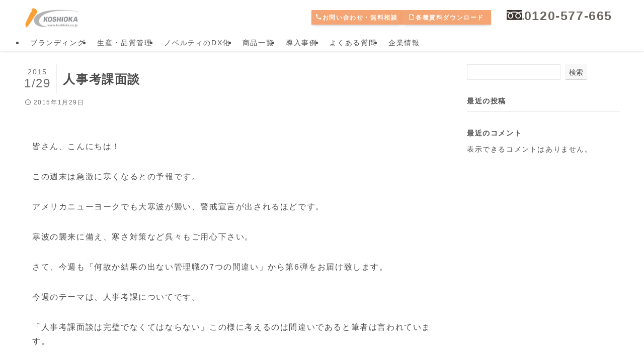

--- FILE ---
content_type: text/html; charset=UTF-8
request_url: https://www.koshioka.co.jp/blogs/blogs-0-325/
body_size: 28272
content:
<!DOCTYPE html><html lang="ja" data-loaded="false" data-scrolled="false" data-spmenu="closed"><head><meta charset="utf-8"><meta name="format-detection" content="telephone=no"><meta http-equiv="X-UA-Compatible" content="IE=edge"><meta name="viewport" content="width=device-width, viewport-fit=cover"><meta name="google-site-verification" content="sQHYJYm_3BGY4i1osy9xECfrSN-Y2fUvGtMk62r17_g" /><title>人事考課面談 | プロモーションノベルティ制作のコシオカ産業</title><meta name='robots' content='max-image-preview:large' /><link rel="alternate" type="application/rss+xml" title="プロモーションノベルティ制作のコシオカ産業 &raquo; フィード" href="https://www.koshioka.co.jp/feed/" /><link rel="alternate" type="application/rss+xml" title="プロモーションノベルティ制作のコシオカ産業 &raquo; コメントフィード" href="https://www.koshioka.co.jp/comments/feed/" /><link rel="alternate" type="application/rss+xml" title="プロモーションノベルティ制作のコシオカ産業 &raquo; 人事考課面談 のコメントのフィード" href="https://www.koshioka.co.jp/blogs/blogs-0-325/feed/" /><meta name="description" content="皆さん、こんにちは！この週末は急激に寒くなるとの予報です。アメリカニューヨークでも大寒波が襲い、警戒宣言が出されるほどです。寒波の襲来に備え、寒さ対策など呉々もご用心下さい。さて、今週も「何故か結果の出ない管理職の7つの間違い」から第6弾を"><meta name="keywords" content="ノベルティ制作 ,ノベルティトートバック ,効果測定"><link rel="canonical" href="https://www.koshioka.co.jp/blogs/blogs-0-325/"><meta property="og:locale" content="ja_JP"><meta property="og:type" content="article"><meta property="og:title" content="人事考課面談 | プロモーションノベルティ制作のコシオカ産業"><meta property="og:description" content="皆さん、こんにちは！この週末は急激に寒くなるとの予報です。アメリカニューヨークでも大寒波が襲い、警戒宣言が出されるほどです。寒波の襲来に備え、寒さ対策など呉々もご用心下さい。さて、今週も「何故か結果の出ない管理職の7つの間違い」から第6弾を"><meta property="og:url" content="https://www.koshioka.co.jp/blogs/blogs-0-325/"><meta property="og:site_name" content="プロモーションノベルティ制作のコシオカ産業"><meta name="twitter:card" content="summary"> <style id='wp-img-auto-sizes-contain-inline-css' type='text/css'>img:is([sizes=auto i],[sizes^="auto," i]){contain-intrinsic-size:3000px 1500px}
/*# sourceURL=wp-img-auto-sizes-contain-inline-css */</style><style id='wp-block-library-inline-css' type='text/css'>:root{--wp-block-synced-color:#7a00df;--wp-block-synced-color--rgb:122,0,223;--wp-bound-block-color:var(--wp-block-synced-color);--wp-editor-canvas-background:#ddd;--wp-admin-theme-color:#007cba;--wp-admin-theme-color--rgb:0,124,186;--wp-admin-theme-color-darker-10:#006ba1;--wp-admin-theme-color-darker-10--rgb:0,107,160.5;--wp-admin-theme-color-darker-20:#005a87;--wp-admin-theme-color-darker-20--rgb:0,90,135;--wp-admin-border-width-focus:2px}@media (min-resolution:192dpi){:root{--wp-admin-border-width-focus:1.5px}}.wp-element-button{cursor:pointer}:root .has-very-light-gray-background-color{background-color:#eee}:root .has-very-dark-gray-background-color{background-color:#313131}:root .has-very-light-gray-color{color:#eee}:root .has-very-dark-gray-color{color:#313131}:root .has-vivid-green-cyan-to-vivid-cyan-blue-gradient-background{background:linear-gradient(135deg,#00d084,#0693e3)}:root .has-purple-crush-gradient-background{background:linear-gradient(135deg,#34e2e4,#4721fb 50%,#ab1dfe)}:root .has-hazy-dawn-gradient-background{background:linear-gradient(135deg,#faaca8,#dad0ec)}:root .has-subdued-olive-gradient-background{background:linear-gradient(135deg,#fafae1,#67a671)}:root .has-atomic-cream-gradient-background{background:linear-gradient(135deg,#fdd79a,#004a59)}:root .has-nightshade-gradient-background{background:linear-gradient(135deg,#330968,#31cdcf)}:root .has-midnight-gradient-background{background:linear-gradient(135deg,#020381,#2874fc)}:root{--wp--preset--font-size--normal:16px;--wp--preset--font-size--huge:42px}.has-regular-font-size{font-size:1em}.has-larger-font-size{font-size:2.625em}.has-normal-font-size{font-size:var(--wp--preset--font-size--normal)}.has-huge-font-size{font-size:var(--wp--preset--font-size--huge)}.has-text-align-center{text-align:center}.has-text-align-left{text-align:left}.has-text-align-right{text-align:right}.has-fit-text{white-space:nowrap!important}#end-resizable-editor-section{display:none}.aligncenter{clear:both}.items-justified-left{justify-content:flex-start}.items-justified-center{justify-content:center}.items-justified-right{justify-content:flex-end}.items-justified-space-between{justify-content:space-between}.screen-reader-text{border:0;clip-path:inset(50%);height:1px;margin:-1px;overflow:hidden;padding:0;position:absolute;width:1px;word-wrap:normal!important}.screen-reader-text:focus{background-color:#ddd;clip-path:none;color:#444;display:block;font-size:1em;height:auto;left:5px;line-height:normal;padding:15px 23px 14px;text-decoration:none;top:5px;width:auto;z-index:100000}html :where(.has-border-color){border-style:solid}html :where([style*=border-top-color]){border-top-style:solid}html :where([style*=border-right-color]){border-right-style:solid}html :where([style*=border-bottom-color]){border-bottom-style:solid}html :where([style*=border-left-color]){border-left-style:solid}html :where([style*=border-width]){border-style:solid}html :where([style*=border-top-width]){border-top-style:solid}html :where([style*=border-right-width]){border-right-style:solid}html :where([style*=border-bottom-width]){border-bottom-style:solid}html :where([style*=border-left-width]){border-left-style:solid}html :where(img[class*=wp-image-]){height:auto;max-width:100%}:where(figure){margin:0 0 1em}html :where(.is-position-sticky){--wp-admin--admin-bar--position-offset:var(--wp-admin--admin-bar--height,0px)}@media screen and (max-width:600px){html :where(.is-position-sticky){--wp-admin--admin-bar--position-offset:0px}}

/*# sourceURL=wp-block-library-inline-css */</style><style id='wp-block-heading-inline-css' type='text/css'>h1:where(.wp-block-heading).has-background,h2:where(.wp-block-heading).has-background,h3:where(.wp-block-heading).has-background,h4:where(.wp-block-heading).has-background,h5:where(.wp-block-heading).has-background,h6:where(.wp-block-heading).has-background{padding:1.25em 2.375em}h1.has-text-align-left[style*=writing-mode]:where([style*=vertical-lr]),h1.has-text-align-right[style*=writing-mode]:where([style*=vertical-rl]),h2.has-text-align-left[style*=writing-mode]:where([style*=vertical-lr]),h2.has-text-align-right[style*=writing-mode]:where([style*=vertical-rl]),h3.has-text-align-left[style*=writing-mode]:where([style*=vertical-lr]),h3.has-text-align-right[style*=writing-mode]:where([style*=vertical-rl]),h4.has-text-align-left[style*=writing-mode]:where([style*=vertical-lr]),h4.has-text-align-right[style*=writing-mode]:where([style*=vertical-rl]),h5.has-text-align-left[style*=writing-mode]:where([style*=vertical-lr]),h5.has-text-align-right[style*=writing-mode]:where([style*=vertical-rl]),h6.has-text-align-left[style*=writing-mode]:where([style*=vertical-lr]),h6.has-text-align-right[style*=writing-mode]:where([style*=vertical-rl]){rotate:180deg}
/*# sourceURL=https://www.koshioka.co.jp/wp/wp-includes/blocks/heading/style.min.css */</style><style id='wp-block-image-inline-css' type='text/css'>.wp-block-image>a,.wp-block-image>figure>a{display:inline-block}.wp-block-image img{box-sizing:border-box;height:auto;max-width:100%;vertical-align:bottom}@media not (prefers-reduced-motion){.wp-block-image img.hide{visibility:hidden}.wp-block-image img.show{animation:show-content-image .4s}}.wp-block-image[style*=border-radius] img,.wp-block-image[style*=border-radius]>a{border-radius:inherit}.wp-block-image.has-custom-border img{box-sizing:border-box}.wp-block-image.aligncenter{text-align:center}.wp-block-image.alignfull>a,.wp-block-image.alignwide>a{width:100%}.wp-block-image.alignfull img,.wp-block-image.alignwide img{height:auto;width:100%}.wp-block-image .aligncenter,.wp-block-image .alignleft,.wp-block-image .alignright,.wp-block-image.aligncenter,.wp-block-image.alignleft,.wp-block-image.alignright{display:table}.wp-block-image .aligncenter>figcaption,.wp-block-image .alignleft>figcaption,.wp-block-image .alignright>figcaption,.wp-block-image.aligncenter>figcaption,.wp-block-image.alignleft>figcaption,.wp-block-image.alignright>figcaption{caption-side:bottom;display:table-caption}.wp-block-image .alignleft{float:left;margin:.5em 1em .5em 0}.wp-block-image .alignright{float:right;margin:.5em 0 .5em 1em}.wp-block-image .aligncenter{margin-left:auto;margin-right:auto}.wp-block-image :where(figcaption){margin-bottom:1em;margin-top:.5em}.wp-block-image.is-style-circle-mask img{border-radius:9999px}@supports ((-webkit-mask-image:none) or (mask-image:none)) or (-webkit-mask-image:none){.wp-block-image.is-style-circle-mask img{border-radius:0;-webkit-mask-image:url('data:image/svg+xml;utf8,<svg viewBox="0 0 100 100" xmlns="http://www.w3.org/2000/svg"><circle cx="50" cy="50" r="50"/></svg>');mask-image:url('data:image/svg+xml;utf8,<svg viewBox="0 0 100 100" xmlns="http://www.w3.org/2000/svg"><circle cx="50" cy="50" r="50"/></svg>');mask-mode:alpha;-webkit-mask-position:center;mask-position:center;-webkit-mask-repeat:no-repeat;mask-repeat:no-repeat;-webkit-mask-size:contain;mask-size:contain}}:root :where(.wp-block-image.is-style-rounded img,.wp-block-image .is-style-rounded img){border-radius:9999px}.wp-block-image figure{margin:0}.wp-lightbox-container{display:flex;flex-direction:column;position:relative}.wp-lightbox-container img{cursor:zoom-in}.wp-lightbox-container img:hover+button{opacity:1}.wp-lightbox-container button{align-items:center;backdrop-filter:blur(16px) saturate(180%);background-color:#5a5a5a40;border:none;border-radius:4px;cursor:zoom-in;display:flex;height:20px;justify-content:center;opacity:0;padding:0;position:absolute;right:16px;text-align:center;top:16px;width:20px;z-index:100}@media not (prefers-reduced-motion){.wp-lightbox-container button{transition:opacity .2s ease}}.wp-lightbox-container button:focus-visible{outline:3px auto #5a5a5a40;outline:3px auto -webkit-focus-ring-color;outline-offset:3px}.wp-lightbox-container button:hover{cursor:pointer;opacity:1}.wp-lightbox-container button:focus{opacity:1}.wp-lightbox-container button:focus,.wp-lightbox-container button:hover,.wp-lightbox-container button:not(:hover):not(:active):not(.has-background){background-color:#5a5a5a40;border:none}.wp-lightbox-overlay{box-sizing:border-box;cursor:zoom-out;height:100vh;left:0;overflow:hidden;position:fixed;top:0;visibility:hidden;width:100%;z-index:100000}.wp-lightbox-overlay .close-button{align-items:center;cursor:pointer;display:flex;justify-content:center;min-height:40px;min-width:40px;padding:0;position:absolute;right:calc(env(safe-area-inset-right) + 16px);top:calc(env(safe-area-inset-top) + 16px);z-index:5000000}.wp-lightbox-overlay .close-button:focus,.wp-lightbox-overlay .close-button:hover,.wp-lightbox-overlay .close-button:not(:hover):not(:active):not(.has-background){background:none;border:none}.wp-lightbox-overlay .lightbox-image-container{height:var(--wp--lightbox-container-height);left:50%;overflow:hidden;position:absolute;top:50%;transform:translate(-50%,-50%);transform-origin:top left;width:var(--wp--lightbox-container-width);z-index:9999999999}.wp-lightbox-overlay .wp-block-image{align-items:center;box-sizing:border-box;display:flex;height:100%;justify-content:center;margin:0;position:relative;transform-origin:0 0;width:100%;z-index:3000000}.wp-lightbox-overlay .wp-block-image img{height:var(--wp--lightbox-image-height);min-height:var(--wp--lightbox-image-height);min-width:var(--wp--lightbox-image-width);width:var(--wp--lightbox-image-width)}.wp-lightbox-overlay .wp-block-image figcaption{display:none}.wp-lightbox-overlay button{background:none;border:none}.wp-lightbox-overlay .scrim{background-color:#fff;height:100%;opacity:.9;position:absolute;width:100%;z-index:2000000}.wp-lightbox-overlay.active{visibility:visible}@media not (prefers-reduced-motion){.wp-lightbox-overlay.active{animation:turn-on-visibility .25s both}.wp-lightbox-overlay.active img{animation:turn-on-visibility .35s both}.wp-lightbox-overlay.show-closing-animation:not(.active){animation:turn-off-visibility .35s both}.wp-lightbox-overlay.show-closing-animation:not(.active) img{animation:turn-off-visibility .25s both}.wp-lightbox-overlay.zoom.active{animation:none;opacity:1;visibility:visible}.wp-lightbox-overlay.zoom.active .lightbox-image-container{animation:lightbox-zoom-in .4s}.wp-lightbox-overlay.zoom.active .lightbox-image-container img{animation:none}.wp-lightbox-overlay.zoom.active .scrim{animation:turn-on-visibility .4s forwards}.wp-lightbox-overlay.zoom.show-closing-animation:not(.active){animation:none}.wp-lightbox-overlay.zoom.show-closing-animation:not(.active) .lightbox-image-container{animation:lightbox-zoom-out .4s}.wp-lightbox-overlay.zoom.show-closing-animation:not(.active) .lightbox-image-container img{animation:none}.wp-lightbox-overlay.zoom.show-closing-animation:not(.active) .scrim{animation:turn-off-visibility .4s forwards}}@keyframes show-content-image{0%{visibility:hidden}99%{visibility:hidden}to{visibility:visible}}@keyframes turn-on-visibility{0%{opacity:0}to{opacity:1}}@keyframes turn-off-visibility{0%{opacity:1;visibility:visible}99%{opacity:0;visibility:visible}to{opacity:0;visibility:hidden}}@keyframes lightbox-zoom-in{0%{transform:translate(calc((-100vw + var(--wp--lightbox-scrollbar-width))/2 + var(--wp--lightbox-initial-left-position)),calc(-50vh + var(--wp--lightbox-initial-top-position))) scale(var(--wp--lightbox-scale))}to{transform:translate(-50%,-50%) scale(1)}}@keyframes lightbox-zoom-out{0%{transform:translate(-50%,-50%) scale(1);visibility:visible}99%{visibility:visible}to{transform:translate(calc((-100vw + var(--wp--lightbox-scrollbar-width))/2 + var(--wp--lightbox-initial-left-position)),calc(-50vh + var(--wp--lightbox-initial-top-position))) scale(var(--wp--lightbox-scale));visibility:hidden}}
/*# sourceURL=https://www.koshioka.co.jp/wp/wp-includes/blocks/image/style.min.css */</style><style id='wp-block-latest-comments-inline-css' type='text/css'>ol.wp-block-latest-comments{box-sizing:border-box;margin-left:0}:where(.wp-block-latest-comments:not([style*=line-height] .wp-block-latest-comments__comment)){line-height:1.1}:where(.wp-block-latest-comments:not([style*=line-height] .wp-block-latest-comments__comment-excerpt p)){line-height:1.8}.has-dates :where(.wp-block-latest-comments:not([style*=line-height])),.has-excerpts :where(.wp-block-latest-comments:not([style*=line-height])){line-height:1.5}.wp-block-latest-comments .wp-block-latest-comments{padding-left:0}.wp-block-latest-comments__comment{list-style:none;margin-bottom:1em}.has-avatars .wp-block-latest-comments__comment{list-style:none;min-height:2.25em}.has-avatars .wp-block-latest-comments__comment .wp-block-latest-comments__comment-excerpt,.has-avatars .wp-block-latest-comments__comment .wp-block-latest-comments__comment-meta{margin-left:3.25em}.wp-block-latest-comments__comment-excerpt p{font-size:.875em;margin:.36em 0 1.4em}.wp-block-latest-comments__comment-date{display:block;font-size:.75em}.wp-block-latest-comments .avatar,.wp-block-latest-comments__comment-avatar{border-radius:1.5em;display:block;float:left;height:2.5em;margin-right:.75em;width:2.5em}.wp-block-latest-comments[class*=-font-size] a,.wp-block-latest-comments[style*=font-size] a{font-size:inherit}
/*# sourceURL=https://www.koshioka.co.jp/wp/wp-includes/blocks/latest-comments/style.min.css */</style><style id='wp-block-latest-posts-inline-css' type='text/css'>.wp-block-latest-posts{box-sizing:border-box}.wp-block-latest-posts.alignleft{margin-right:2em}.wp-block-latest-posts.alignright{margin-left:2em}.wp-block-latest-posts.wp-block-latest-posts__list{list-style:none}.wp-block-latest-posts.wp-block-latest-posts__list li{clear:both;overflow-wrap:break-word}.wp-block-latest-posts.is-grid{display:flex;flex-wrap:wrap}.wp-block-latest-posts.is-grid li{margin:0 1.25em 1.25em 0;width:100%}@media (min-width:600px){.wp-block-latest-posts.columns-2 li{width:calc(50% - .625em)}.wp-block-latest-posts.columns-2 li:nth-child(2n){margin-right:0}.wp-block-latest-posts.columns-3 li{width:calc(33.33333% - .83333em)}.wp-block-latest-posts.columns-3 li:nth-child(3n){margin-right:0}.wp-block-latest-posts.columns-4 li{width:calc(25% - .9375em)}.wp-block-latest-posts.columns-4 li:nth-child(4n){margin-right:0}.wp-block-latest-posts.columns-5 li{width:calc(20% - 1em)}.wp-block-latest-posts.columns-5 li:nth-child(5n){margin-right:0}.wp-block-latest-posts.columns-6 li{width:calc(16.66667% - 1.04167em)}.wp-block-latest-posts.columns-6 li:nth-child(6n){margin-right:0}}:root :where(.wp-block-latest-posts.is-grid){padding:0}:root :where(.wp-block-latest-posts.wp-block-latest-posts__list){padding-left:0}.wp-block-latest-posts__post-author,.wp-block-latest-posts__post-date{display:block;font-size:.8125em}.wp-block-latest-posts__post-excerpt,.wp-block-latest-posts__post-full-content{margin-bottom:1em;margin-top:.5em}.wp-block-latest-posts__featured-image a{display:inline-block}.wp-block-latest-posts__featured-image img{height:auto;max-width:100%;width:auto}.wp-block-latest-posts__featured-image.alignleft{float:left;margin-right:1em}.wp-block-latest-posts__featured-image.alignright{float:right;margin-left:1em}.wp-block-latest-posts__featured-image.aligncenter{margin-bottom:1em;text-align:center}
/*# sourceURL=https://www.koshioka.co.jp/wp/wp-includes/blocks/latest-posts/style.min.css */</style><style id='wp-block-search-inline-css' type='text/css'>.wp-block-search__button{margin-left:10px;word-break:normal}.wp-block-search__button.has-icon{line-height:0}.wp-block-search__button svg{height:1.25em;min-height:24px;min-width:24px;width:1.25em;fill:currentColor;vertical-align:text-bottom}:where(.wp-block-search__button){border:1px solid #ccc;padding:6px 10px}.wp-block-search__inside-wrapper{display:flex;flex:auto;flex-wrap:nowrap;max-width:100%}.wp-block-search__label{width:100%}.wp-block-search.wp-block-search__button-only .wp-block-search__button{box-sizing:border-box;display:flex;flex-shrink:0;justify-content:center;margin-left:0;max-width:100%}.wp-block-search.wp-block-search__button-only .wp-block-search__inside-wrapper{min-width:0!important;transition-property:width}.wp-block-search.wp-block-search__button-only .wp-block-search__input{flex-basis:100%;transition-duration:.3s}.wp-block-search.wp-block-search__button-only.wp-block-search__searchfield-hidden,.wp-block-search.wp-block-search__button-only.wp-block-search__searchfield-hidden .wp-block-search__inside-wrapper{overflow:hidden}.wp-block-search.wp-block-search__button-only.wp-block-search__searchfield-hidden .wp-block-search__input{border-left-width:0!important;border-right-width:0!important;flex-basis:0;flex-grow:0;margin:0;min-width:0!important;padding-left:0!important;padding-right:0!important;width:0!important}:where(.wp-block-search__input){appearance:none;border:1px solid #949494;flex-grow:1;font-family:inherit;font-size:inherit;font-style:inherit;font-weight:inherit;letter-spacing:inherit;line-height:inherit;margin-left:0;margin-right:0;min-width:3rem;padding:8px;text-decoration:unset!important;text-transform:inherit}:where(.wp-block-search__button-inside .wp-block-search__inside-wrapper){background-color:#fff;border:1px solid #949494;box-sizing:border-box;padding:4px}:where(.wp-block-search__button-inside .wp-block-search__inside-wrapper) .wp-block-search__input{border:none;border-radius:0;padding:0 4px}:where(.wp-block-search__button-inside .wp-block-search__inside-wrapper) .wp-block-search__input:focus{outline:none}:where(.wp-block-search__button-inside .wp-block-search__inside-wrapper) :where(.wp-block-search__button){padding:4px 8px}.wp-block-search.aligncenter .wp-block-search__inside-wrapper{margin:auto}.wp-block[data-align=right] .wp-block-search.wp-block-search__button-only .wp-block-search__inside-wrapper{float:right}
/*# sourceURL=https://www.koshioka.co.jp/wp/wp-includes/blocks/search/style.min.css */</style><style id='wp-block-columns-inline-css' type='text/css'>.wp-block-columns{box-sizing:border-box;display:flex;flex-wrap:wrap!important}@media (min-width:782px){.wp-block-columns{flex-wrap:nowrap!important}}.wp-block-columns{align-items:normal!important}.wp-block-columns.are-vertically-aligned-top{align-items:flex-start}.wp-block-columns.are-vertically-aligned-center{align-items:center}.wp-block-columns.are-vertically-aligned-bottom{align-items:flex-end}@media (max-width:781px){.wp-block-columns:not(.is-not-stacked-on-mobile)>.wp-block-column{flex-basis:100%!important}}@media (min-width:782px){.wp-block-columns:not(.is-not-stacked-on-mobile)>.wp-block-column{flex-basis:0;flex-grow:1}.wp-block-columns:not(.is-not-stacked-on-mobile)>.wp-block-column[style*=flex-basis]{flex-grow:0}}.wp-block-columns.is-not-stacked-on-mobile{flex-wrap:nowrap!important}.wp-block-columns.is-not-stacked-on-mobile>.wp-block-column{flex-basis:0;flex-grow:1}.wp-block-columns.is-not-stacked-on-mobile>.wp-block-column[style*=flex-basis]{flex-grow:0}:where(.wp-block-columns){margin-bottom:1.75em}:where(.wp-block-columns.has-background){padding:1.25em 2.375em}.wp-block-column{flex-grow:1;min-width:0;overflow-wrap:break-word;word-break:break-word}.wp-block-column.is-vertically-aligned-top{align-self:flex-start}.wp-block-column.is-vertically-aligned-center{align-self:center}.wp-block-column.is-vertically-aligned-bottom{align-self:flex-end}.wp-block-column.is-vertically-aligned-stretch{align-self:stretch}.wp-block-column.is-vertically-aligned-bottom,.wp-block-column.is-vertically-aligned-center,.wp-block-column.is-vertically-aligned-top{width:100%}
/*# sourceURL=https://www.koshioka.co.jp/wp/wp-includes/blocks/columns/style.min.css */</style><style id='wp-block-group-inline-css' type='text/css'>.wp-block-group{box-sizing:border-box}:where(.wp-block-group.wp-block-group-is-layout-constrained){position:relative}
/*# sourceURL=https://www.koshioka.co.jp/wp/wp-includes/blocks/group/style.min.css */</style><style id='wp-block-paragraph-inline-css' type='text/css'>.is-small-text{font-size:.875em}.is-regular-text{font-size:1em}.is-large-text{font-size:2.25em}.is-larger-text{font-size:3em}.has-drop-cap:not(:focus):first-letter{float:left;font-size:8.4em;font-style:normal;font-weight:100;line-height:.68;margin:.05em .1em 0 0;text-transform:uppercase}body.rtl .has-drop-cap:not(:focus):first-letter{float:none;margin-left:.1em}p.has-drop-cap.has-background{overflow:hidden}:root :where(p.has-background){padding:1.25em 2.375em}:where(p.has-text-color:not(.has-link-color)) a{color:inherit}p.has-text-align-left[style*="writing-mode:vertical-lr"],p.has-text-align-right[style*="writing-mode:vertical-rl"]{rotate:180deg}
/*# sourceURL=https://www.koshioka.co.jp/wp/wp-includes/blocks/paragraph/style.min.css */</style><style id='wp-block-spacer-inline-css' type='text/css'>.wp-block-spacer{clear:both}
/*# sourceURL=https://www.koshioka.co.jp/wp/wp-includes/blocks/spacer/style.min.css */</style><style id='global-styles-inline-css' type='text/css'>:root{--wp--preset--aspect-ratio--square: 1;--wp--preset--aspect-ratio--4-3: 4/3;--wp--preset--aspect-ratio--3-4: 3/4;--wp--preset--aspect-ratio--3-2: 3/2;--wp--preset--aspect-ratio--2-3: 2/3;--wp--preset--aspect-ratio--16-9: 16/9;--wp--preset--aspect-ratio--9-16: 9/16;--wp--preset--color--black: #000;--wp--preset--color--cyan-bluish-gray: #abb8c3;--wp--preset--color--white: #fff;--wp--preset--color--pale-pink: #f78da7;--wp--preset--color--vivid-red: #cf2e2e;--wp--preset--color--luminous-vivid-orange: #ff6900;--wp--preset--color--luminous-vivid-amber: #fcb900;--wp--preset--color--light-green-cyan: #7bdcb5;--wp--preset--color--vivid-green-cyan: #00d084;--wp--preset--color--pale-cyan-blue: #8ed1fc;--wp--preset--color--vivid-cyan-blue: #0693e3;--wp--preset--color--vivid-purple: #9b51e0;--wp--preset--color--swl-main: var(--color_main);--wp--preset--color--swl-main-thin: var(--color_main_thin);--wp--preset--color--swl-gray: var(--color_gray);--wp--preset--color--swl-deep-01: var(--color_deep01);--wp--preset--color--swl-deep-02: var(--color_deep02);--wp--preset--color--swl-deep-03: var(--color_deep03);--wp--preset--color--swl-deep-04: var(--color_deep04);--wp--preset--color--swl-pale-01: var(--color_pale01);--wp--preset--color--swl-pale-02: var(--color_pale02);--wp--preset--color--swl-pale-03: var(--color_pale03);--wp--preset--color--swl-pale-04: var(--color_pale04);--wp--preset--gradient--vivid-cyan-blue-to-vivid-purple: linear-gradient(135deg,rgb(6,147,227) 0%,rgb(155,81,224) 100%);--wp--preset--gradient--light-green-cyan-to-vivid-green-cyan: linear-gradient(135deg,rgb(122,220,180) 0%,rgb(0,208,130) 100%);--wp--preset--gradient--luminous-vivid-amber-to-luminous-vivid-orange: linear-gradient(135deg,rgb(252,185,0) 0%,rgb(255,105,0) 100%);--wp--preset--gradient--luminous-vivid-orange-to-vivid-red: linear-gradient(135deg,rgb(255,105,0) 0%,rgb(207,46,46) 100%);--wp--preset--gradient--very-light-gray-to-cyan-bluish-gray: linear-gradient(135deg,rgb(238,238,238) 0%,rgb(169,184,195) 100%);--wp--preset--gradient--cool-to-warm-spectrum: linear-gradient(135deg,rgb(74,234,220) 0%,rgb(151,120,209) 20%,rgb(207,42,186) 40%,rgb(238,44,130) 60%,rgb(251,105,98) 80%,rgb(254,248,76) 100%);--wp--preset--gradient--blush-light-purple: linear-gradient(135deg,rgb(255,206,236) 0%,rgb(152,150,240) 100%);--wp--preset--gradient--blush-bordeaux: linear-gradient(135deg,rgb(254,205,165) 0%,rgb(254,45,45) 50%,rgb(107,0,62) 100%);--wp--preset--gradient--luminous-dusk: linear-gradient(135deg,rgb(255,203,112) 0%,rgb(199,81,192) 50%,rgb(65,88,208) 100%);--wp--preset--gradient--pale-ocean: linear-gradient(135deg,rgb(255,245,203) 0%,rgb(182,227,212) 50%,rgb(51,167,181) 100%);--wp--preset--gradient--electric-grass: linear-gradient(135deg,rgb(202,248,128) 0%,rgb(113,206,126) 100%);--wp--preset--gradient--midnight: linear-gradient(135deg,rgb(2,3,129) 0%,rgb(40,116,252) 100%);--wp--preset--font-size--small: 0.9em;--wp--preset--font-size--medium: 1.1em;--wp--preset--font-size--large: 1.25em;--wp--preset--font-size--x-large: 42px;--wp--preset--font-size--xs: 0.75em;--wp--preset--font-size--huge: 1.6em;--wp--preset--spacing--20: 0.44rem;--wp--preset--spacing--30: 0.67rem;--wp--preset--spacing--40: 1rem;--wp--preset--spacing--50: 1.5rem;--wp--preset--spacing--60: 2.25rem;--wp--preset--spacing--70: 3.38rem;--wp--preset--spacing--80: 5.06rem;--wp--preset--shadow--natural: 6px 6px 9px rgba(0, 0, 0, 0.2);--wp--preset--shadow--deep: 12px 12px 50px rgba(0, 0, 0, 0.4);--wp--preset--shadow--sharp: 6px 6px 0px rgba(0, 0, 0, 0.2);--wp--preset--shadow--outlined: 6px 6px 0px -3px rgb(255, 255, 255), 6px 6px rgb(0, 0, 0);--wp--preset--shadow--crisp: 6px 6px 0px rgb(0, 0, 0);}:where(.is-layout-flex){gap: 0.5em;}:where(.is-layout-grid){gap: 0.5em;}body .is-layout-flex{display: flex;}.is-layout-flex{flex-wrap: wrap;align-items: center;}.is-layout-flex > :is(*, div){margin: 0;}body .is-layout-grid{display: grid;}.is-layout-grid > :is(*, div){margin: 0;}:where(.wp-block-columns.is-layout-flex){gap: 2em;}:where(.wp-block-columns.is-layout-grid){gap: 2em;}:where(.wp-block-post-template.is-layout-flex){gap: 1.25em;}:where(.wp-block-post-template.is-layout-grid){gap: 1.25em;}.has-black-color{color: var(--wp--preset--color--black) !important;}.has-cyan-bluish-gray-color{color: var(--wp--preset--color--cyan-bluish-gray) !important;}.has-white-color{color: var(--wp--preset--color--white) !important;}.has-pale-pink-color{color: var(--wp--preset--color--pale-pink) !important;}.has-vivid-red-color{color: var(--wp--preset--color--vivid-red) !important;}.has-luminous-vivid-orange-color{color: var(--wp--preset--color--luminous-vivid-orange) !important;}.has-luminous-vivid-amber-color{color: var(--wp--preset--color--luminous-vivid-amber) !important;}.has-light-green-cyan-color{color: var(--wp--preset--color--light-green-cyan) !important;}.has-vivid-green-cyan-color{color: var(--wp--preset--color--vivid-green-cyan) !important;}.has-pale-cyan-blue-color{color: var(--wp--preset--color--pale-cyan-blue) !important;}.has-vivid-cyan-blue-color{color: var(--wp--preset--color--vivid-cyan-blue) !important;}.has-vivid-purple-color{color: var(--wp--preset--color--vivid-purple) !important;}.has-black-background-color{background-color: var(--wp--preset--color--black) !important;}.has-cyan-bluish-gray-background-color{background-color: var(--wp--preset--color--cyan-bluish-gray) !important;}.has-white-background-color{background-color: var(--wp--preset--color--white) !important;}.has-pale-pink-background-color{background-color: var(--wp--preset--color--pale-pink) !important;}.has-vivid-red-background-color{background-color: var(--wp--preset--color--vivid-red) !important;}.has-luminous-vivid-orange-background-color{background-color: var(--wp--preset--color--luminous-vivid-orange) !important;}.has-luminous-vivid-amber-background-color{background-color: var(--wp--preset--color--luminous-vivid-amber) !important;}.has-light-green-cyan-background-color{background-color: var(--wp--preset--color--light-green-cyan) !important;}.has-vivid-green-cyan-background-color{background-color: var(--wp--preset--color--vivid-green-cyan) !important;}.has-pale-cyan-blue-background-color{background-color: var(--wp--preset--color--pale-cyan-blue) !important;}.has-vivid-cyan-blue-background-color{background-color: var(--wp--preset--color--vivid-cyan-blue) !important;}.has-vivid-purple-background-color{background-color: var(--wp--preset--color--vivid-purple) !important;}.has-black-border-color{border-color: var(--wp--preset--color--black) !important;}.has-cyan-bluish-gray-border-color{border-color: var(--wp--preset--color--cyan-bluish-gray) !important;}.has-white-border-color{border-color: var(--wp--preset--color--white) !important;}.has-pale-pink-border-color{border-color: var(--wp--preset--color--pale-pink) !important;}.has-vivid-red-border-color{border-color: var(--wp--preset--color--vivid-red) !important;}.has-luminous-vivid-orange-border-color{border-color: var(--wp--preset--color--luminous-vivid-orange) !important;}.has-luminous-vivid-amber-border-color{border-color: var(--wp--preset--color--luminous-vivid-amber) !important;}.has-light-green-cyan-border-color{border-color: var(--wp--preset--color--light-green-cyan) !important;}.has-vivid-green-cyan-border-color{border-color: var(--wp--preset--color--vivid-green-cyan) !important;}.has-pale-cyan-blue-border-color{border-color: var(--wp--preset--color--pale-cyan-blue) !important;}.has-vivid-cyan-blue-border-color{border-color: var(--wp--preset--color--vivid-cyan-blue) !important;}.has-vivid-purple-border-color{border-color: var(--wp--preset--color--vivid-purple) !important;}.has-vivid-cyan-blue-to-vivid-purple-gradient-background{background: var(--wp--preset--gradient--vivid-cyan-blue-to-vivid-purple) !important;}.has-light-green-cyan-to-vivid-green-cyan-gradient-background{background: var(--wp--preset--gradient--light-green-cyan-to-vivid-green-cyan) !important;}.has-luminous-vivid-amber-to-luminous-vivid-orange-gradient-background{background: var(--wp--preset--gradient--luminous-vivid-amber-to-luminous-vivid-orange) !important;}.has-luminous-vivid-orange-to-vivid-red-gradient-background{background: var(--wp--preset--gradient--luminous-vivid-orange-to-vivid-red) !important;}.has-very-light-gray-to-cyan-bluish-gray-gradient-background{background: var(--wp--preset--gradient--very-light-gray-to-cyan-bluish-gray) !important;}.has-cool-to-warm-spectrum-gradient-background{background: var(--wp--preset--gradient--cool-to-warm-spectrum) !important;}.has-blush-light-purple-gradient-background{background: var(--wp--preset--gradient--blush-light-purple) !important;}.has-blush-bordeaux-gradient-background{background: var(--wp--preset--gradient--blush-bordeaux) !important;}.has-luminous-dusk-gradient-background{background: var(--wp--preset--gradient--luminous-dusk) !important;}.has-pale-ocean-gradient-background{background: var(--wp--preset--gradient--pale-ocean) !important;}.has-electric-grass-gradient-background{background: var(--wp--preset--gradient--electric-grass) !important;}.has-midnight-gradient-background{background: var(--wp--preset--gradient--midnight) !important;}.has-small-font-size{font-size: var(--wp--preset--font-size--small) !important;}.has-medium-font-size{font-size: var(--wp--preset--font-size--medium) !important;}.has-large-font-size{font-size: var(--wp--preset--font-size--large) !important;}.has-x-large-font-size{font-size: var(--wp--preset--font-size--x-large) !important;}
:where(.wp-block-columns.is-layout-flex){gap: 2em;}:where(.wp-block-columns.is-layout-grid){gap: 2em;}
/*# sourceURL=global-styles-inline-css */</style><link rel='stylesheet' id='swell-icons-css' href='https://www.koshioka.co.jp/wp/wp-content/cache/autoptimize/autoptimize_single_db84e494b97b5e9030f2ae09bd772a06.php?ver=2.12.0' type='text/css' media='all' /><link rel='stylesheet' id='main_style-css' href='https://www.koshioka.co.jp/wp/wp-content/cache/autoptimize/autoptimize_single_fc223da7cf77a0bccd7a5ce42119e889.php?ver=2.12.0' type='text/css' media='all' /><link rel='stylesheet' id='swell_blocks-css' href='https://www.koshioka.co.jp/wp/wp-content/cache/autoptimize/autoptimize_single_0b17a9fc6f42be89ee89b35d175c287e.php?ver=2.12.0' type='text/css' media='all' /><style id='swell_custom-inline-css' type='text/css'>:root{--swl-fz--content:4vw;--swl-letter_spacing:.1em;--swl-font_family:"Helvetica Neue", Arial, "Hiragino Kaku Gothic ProN", "Hiragino Sans", Meiryo, sans-serif;--swl-font_weight:400;--color_main:#ed6a00;--color_text:#333;--color_link:#1176d4;--color_htag:#ed6a00;--color_bg:#ffffff;--color_gradient1:#d8ffff;--color_gradient2:#87e7ff;--color_main_thin:rgba(255, 133, 0, 0.05 );--color_main_dark:rgba(178, 80, 0, 1 );--color_list_check:#ed6a00;--color_list_num:#ed6a00;--color_list_good:#ed6a00;--color_list_triangle:#f4e03a;--color_list_bad:#f36060;--color_faq_q:#d55656;--color_faq_a:#6599b7;--color_icon_good:#3cd250;--color_icon_good_bg:#ecffe9;--color_icon_bad:#4b73eb;--color_icon_bad_bg:#eafaff;--color_icon_info:#f578b4;--color_icon_info_bg:#fff0fa;--color_icon_announce:#ffa537;--color_icon_announce_bg:#fff5f0;--color_icon_pen:#7a7a7a;--color_icon_pen_bg:#f7f7f7;--color_icon_book:#787364;--color_icon_book_bg:#f8f6ef;--color_icon_point:#ffa639;--color_icon_check:#86d67c;--color_icon_batsu:#f36060;--color_icon_hatena:#5295cc;--color_icon_caution:#f7da38;--color_icon_memo:#84878a;--color_deep01:#e44141;--color_deep02:#3d79d5;--color_deep03:#63a84d;--color_deep04:#f09f4d;--color_pale01:#fff2f0;--color_pale02:#f3f8fd;--color_pale03:#f1f9ee;--color_pale04:#fdf9ee;--color_mark_blue:#00a0e9;--color_mark_green:#bdf9c3;--color_mark_yellow:#fcf69f;--color_mark_orange:#ffddbc;--border01:solid 1px var(--color_main);--border02:double 4px var(--color_main);--border03:dashed 2px var(--color_border);--border04:solid 4px var(--color_gray);--card_posts_thumb_ratio:56.25%;--list_posts_thumb_ratio:61.805%;--big_posts_thumb_ratio:56.25%;--thumb_posts_thumb_ratio:61.805%;--blogcard_thumb_ratio:56.25%;--color_header_bg:#fdfdfd;--color_header_text:#333;--color_footer_bg:#ed6a01;--color_footer_text:#ffffff;--container_size:1600px;--article_size:1100px;--logo_size_sp:48px;--logo_size_pc:40px;--logo_size_pcfix:32px;}.swl-cell-bg[data-icon="doubleCircle"]{--cell-icon-color:#ffc977}.swl-cell-bg[data-icon="circle"]{--cell-icon-color:#94e29c}.swl-cell-bg[data-icon="triangle"]{--cell-icon-color:#eeda2f}.swl-cell-bg[data-icon="close"]{--cell-icon-color:#ec9191}.swl-cell-bg[data-icon="hatena"]{--cell-icon-color:#93c9da}.swl-cell-bg[data-icon="check"]{--cell-icon-color:#94e29c}.swl-cell-bg[data-icon="line"]{--cell-icon-color:#9b9b9b}.cap_box[data-colset="col1"]{--capbox-color:#f59b5f;--capbox-color--bg:#fff8eb}.cap_box[data-colset="col2"]{--capbox-color:#5fb9f5;--capbox-color--bg:#edf5ff}.cap_box[data-colset="col3"]{--capbox-color:#2fcd90;--capbox-color--bg:#eafaf2}.red_{--the-btn-color:#f39861;--the-btn-color2:#ffbc49;--the-solid-shadow: rgba(182, 114, 73, 1 )}.blue_{--the-btn-color:#ed6a00;--the-btn-color2:#35eaff;--the-solid-shadow: rgba(178, 80, 0, 1 )}.green_{--the-btn-color:#ffffff;--the-btn-color2:#7bf7bd;--the-solid-shadow: rgba(191, 191, 191, 1 )}.is-style-btn_normal{--the-btn-radius:80px}.is-style-btn_solid{--the-btn-radius:80px}.is-style-btn_shiny{--the-btn-radius:0px}.is-style-btn_line{--the-btn-radius:0px}.post_content blockquote{padding:1.5em 2em 1.5em 3em}.post_content blockquote::before{content:"";display:block;width:5px;height:calc(100% - 3em);top:1.5em;left:1.5em;border-left:solid 1px rgba(180,180,180,.75);border-right:solid 1px rgba(180,180,180,.75);}.mark_blue{background:-webkit-linear-gradient(transparent 64%,var(--color_mark_blue) 0%);background:linear-gradient(transparent 64%,var(--color_mark_blue) 0%)}.mark_green{background:-webkit-linear-gradient(transparent 64%,var(--color_mark_green) 0%);background:linear-gradient(transparent 64%,var(--color_mark_green) 0%)}.mark_yellow{background:-webkit-linear-gradient(transparent 64%,var(--color_mark_yellow) 0%);background:linear-gradient(transparent 64%,var(--color_mark_yellow) 0%)}.mark_orange{background:-webkit-linear-gradient(transparent 64%,var(--color_mark_orange) 0%);background:linear-gradient(transparent 64%,var(--color_mark_orange) 0%)}[class*="is-style-icon_"]{color:#333;border-width:0}[class*="is-style-big_icon_"]{border-width:2px;border-style:solid}[data-col="gray"] .c-balloon__text{background:#f7f7f7;border-color:#ccc}[data-col="gray"] .c-balloon__before{border-right-color:#f7f7f7}[data-col="green"] .c-balloon__text{background:#d1f8c2;border-color:#9ddd93}[data-col="green"] .c-balloon__before{border-right-color:#d1f8c2}[data-col="blue"] .c-balloon__text{background:#e2f6ff;border-color:#93d2f0}[data-col="blue"] .c-balloon__before{border-right-color:#e2f6ff}[data-col="red"] .c-balloon__text{background:#ffebeb;border-color:#f48789}[data-col="red"] .c-balloon__before{border-right-color:#ffebeb}[data-col="yellow"] .c-balloon__text{background:#f9f7d2;border-color:#fbe593}[data-col="yellow"] .c-balloon__before{border-right-color:#f9f7d2}.-type-list2 .p-postList__body::after,.-type-big .p-postList__body::after{content: "READ MORE »";}.c-postThumb__cat{background-color:#ed6a00;color:#fff;background-image: repeating-linear-gradient(-45deg,rgba(255,255,255,.1),rgba(255,255,255,.1) 6px,transparent 6px,transparent 12px)}.post_content h2:where(:not([class^="swell-block-"]):not(.faq_q):not(.p-postList__title))::before{position:absolute;display:block;pointer-events:none}.post_content h3:where(:not([class^="swell-block-"]):not(.faq_q):not(.p-postList__title)){padding:0 .5em .5em}.post_content h3:where(:not([class^="swell-block-"]):not(.faq_q):not(.p-postList__title))::before{content:"";width:100%;height:2px;background: repeating-linear-gradient(90deg, var(--color_htag) 0%, var(--color_htag) 29.3%, rgba(150,150,150,.2) 29.3%, rgba(150,150,150,.2) 100%)}.l-header{box-shadow: 0 1px 4px rgba(0,0,0,.12)}.l-header__bar{color:#fff;background:var(--color_main)}.l-header__menuBtn{order:1}.l-header__customBtn{order:3}.c-gnav a::after{background:var(--color_main);width:100%;height:2px;transform:scaleX(0)}.p-spHeadMenu .menu-item.-current{border-bottom-color:var(--color_main)}.c-gnav > li:hover > a::after,.c-gnav > .-current > a::after{transform: scaleX(1)}.c-gnav .sub-menu{color:#333;background:#fff}.l-fixHeader::before{opacity:0.5}#pagetop{border-radius:50%}#fix_bottom_menu{color:#333}#fix_bottom_menu::before{background:#fff;opacity:0.7}#before_footer_widget{margin-bottom:0}.c-widget__title.-spmenu{padding:.5em .75em;border-radius:var(--swl-radius--2, 0px);background:var(--color_main);color:#fff;}.p-spMenu{color:#333}.p-spMenu__inner::before{background:#fdfdfd;opacity:1}.p-spMenu__overlay{background:#000;opacity:0.6}[class*="page-numbers"]{color:#fff;background-color:#dedede}a{text-decoration: none}.l-topTitleArea.c-filterLayer::before{background-color:#000;opacity:0.1;content:""}@media screen and (min-width: 960px){:root{}}@media screen and (max-width: 959px){:root{}.l-header__logo{order:2;text-align:center}#pagetop{display:none}}@media screen and (min-width: 600px){:root{--swl-fz--content:16px;}}@media screen and (max-width: 599px){:root{}}@media (min-width: 1308px) {.alignwide{left:-100px;width:calc(100% + 200px);}}@media (max-width: 1308px) {.-sidebar-off .swell-block-fullWide__inner.l-container .alignwide{left:0px;width:100%;}}.l-fixHeader .l-fixHeader__gnav{order:0}[data-scrolled=true] .l-fixHeader[data-ready]{opacity:1;-webkit-transform:translateY(0)!important;transform:translateY(0)!important;visibility:visible}.-body-solid .l-fixHeader{box-shadow:0 2px 4px var(--swl-color_shadow)}.l-fixHeader__inner{align-items:stretch;color:var(--color_header_text);display:flex;padding-bottom:0;padding-top:0;position:relative;z-index:1}.l-fixHeader__logo{align-items:center;display:flex;line-height:1;margin-right:24px;order:0;padding:16px 0}[data-scrolled=true] #fix_bottom_menu{bottom:0}#fix_bottom_menu{box-shadow:0 0 4px rgba(0,0,0,.1);transition:bottom .4s;width:100%;z-index:100}#fix_bottom_menu:before{display:block;z-index:0}#fix_bottom_menu .menu_list{align-items:center;display:flex;height:50px;justify-content:space-between;padding:2px 0 0;position:relative;z-index:1}#fix_bottom_menu .menu_btn .open_btn{opacity:1;-webkit-transform:scale(1.1);transform:scale(1.1)}#fix_bottom_menu .menu-item{flex:1 1 100%;margin:0;padding:0;text-align:center}#fix_bottom_menu .menu-item a{color:inherit;display:block;line-height:1;text-decoration:none}#fix_bottom_menu .menu-item i{color:inherit;display:block;font-size:20px;height:20px;line-height:20px;text-align:center}#fix_bottom_menu .menu-item i:before{color:inherit;display:inline-block}#fix_bottom_menu span{color:inherit;display:block;font-size:10px;line-height:1;margin-top:4px;width:100%}@media not all and (min-width:960px){#fix_bottom_menu{display:block;padding-bottom:calc(env(safe-area-inset-bottom)*.5)}}.is-style-btn_normal a,.is-style-btn_shiny a{box-shadow:var(--swl-btn_shadow)}.c-shareBtns__btn,.is-style-balloon>.c-tabList .c-tabList__button,.p-snsCta,[class*=page-numbers]{box-shadow:var(--swl-box_shadow)}.p-articleThumb__img,.p-articleThumb__youtube{box-shadow:var(--swl-img_shadow)}.p-pickupBanners__item .c-bannerLink,.p-postList__thumb{box-shadow:0 2px 8px rgba(0,0,0,.1),0 4px 4px -4px rgba(0,0,0,.1)}.p-postList.-w-ranking li:before{background-image:repeating-linear-gradient(-45deg,hsla(0,0%,100%,.1),hsla(0,0%,100%,.1) 6px,transparent 0,transparent 12px);box-shadow:1px 1px 4px rgba(0,0,0,.2)}.l-header__bar{position:relative;width:100%}.l-header__bar .c-catchphrase{color:inherit;font-size:12px;letter-spacing:var(--swl-letter_spacing,.2px);line-height:14px;margin-right:auto;overflow:hidden;padding:4px 0;white-space:nowrap;width:50%}.l-header__bar .c-iconList .c-iconList__link{margin:0;padding:4px 6px}.l-header__barInner{align-items:center;display:flex;justify-content:flex-end}@media (min-width:960px){.-series .l-header__inner{align-items:stretch;display:flex}.-series .l-header__logo{align-items:center;display:flex;flex-wrap:wrap;margin-right:24px;padding:16px 0}.-series .l-header__logo .c-catchphrase{font-size:13px;padding:4px 0}.-series .c-headLogo{margin-right:16px}.-series-right .l-header__inner{justify-content:space-between}.-series-right .c-gnavWrap{margin-left:auto}.-series-right .w-header{margin-left:12px}.-series-left .w-header{margin-left:auto}}@media (min-width:960px) and (min-width:600px){.-series .c-headLogo{max-width:400px}}.c-gnav .sub-menu a:before,.c-listMenu a:before{-webkit-font-smoothing:antialiased;-moz-osx-font-smoothing:grayscale;font-family:icomoon!important;font-style:normal;font-variant:normal;font-weight:400;line-height:1;text-transform:none}.c-submenuToggleBtn{display:none}.c-listMenu a{padding:.75em 1em .75em 1.5em;transition:padding .25s}.c-listMenu a:hover{padding-left:1.75em;padding-right:.75em}.c-gnav .sub-menu a:before,.c-listMenu a:before{color:inherit;content:"\e921";display:inline-block;left:2px;position:absolute;top:50%;-webkit-transform:translateY(-50%);transform:translateY(-50%);vertical-align:middle}.widget_categories>ul>.cat-item>a,.wp-block-categories-list>li>a{padding-left:1.75em}.c-listMenu .children,.c-listMenu .sub-menu{margin:0}.c-listMenu .children a,.c-listMenu .sub-menu a{font-size:.9em;padding-left:2.5em}.c-listMenu .children a:before,.c-listMenu .sub-menu a:before{left:1em}.c-listMenu .children a:hover,.c-listMenu .sub-menu a:hover{padding-left:2.75em}.c-listMenu .children ul a,.c-listMenu .sub-menu ul a{padding-left:3.25em}.c-listMenu .children ul a:before,.c-listMenu .sub-menu ul a:before{left:1.75em}.c-listMenu .children ul a:hover,.c-listMenu .sub-menu ul a:hover{padding-left:3.5em}.c-gnav li:hover>.sub-menu{opacity:1;visibility:visible}.c-gnav .sub-menu:before{background:inherit;content:"";height:100%;left:0;position:absolute;top:0;width:100%;z-index:0}.c-gnav .sub-menu .sub-menu{left:100%;top:0;z-index:-1}.c-gnav .sub-menu a{padding-left:2em}.c-gnav .sub-menu a:before{left:.5em}.c-gnav .sub-menu a:hover .ttl{left:4px}:root{--color_content_bg:var(--color_bg);}.c-shareBtns__item:not(:last-child){margin-right:4px}.c-shareBtns__btn{padding:8px 0}.single.-index-off .w-beforeToc{display:none}@media screen and (min-width: 960px){:root{}.c-widget__title.-side{padding:.5em .75em;border-radius:var(--swl-radius--2, 0px);background:var(--color_main);color:#fff;}}@media screen and (max-width: 959px){:root{}.c-widget__title.-side{padding:.5em .75em;border-radius:var(--swl-radius--2, 0px);background:var(--color_main);color:#fff;}}@media screen and (min-width: 600px){:root{}}@media screen and (max-width: 599px){:root{}}.swell-block-fullWide__inner.l-container{--swl-fw_inner_pad:var(--swl-pad_container,0px)}@media (min-width:960px){.-sidebar-on .l-content .alignfull,.-sidebar-on .l-content .alignwide{left:-16px;width:calc(100% + 32px)}.swell-block-fullWide__inner.l-article{--swl-fw_inner_pad:var(--swl-pad_post_content,0px)}.-sidebar-on .swell-block-fullWide__inner .alignwide{left:0;width:100%}.-sidebar-on .swell-block-fullWide__inner .alignfull{left:calc(0px - var(--swl-fw_inner_pad, 0))!important;margin-left:0!important;margin-right:0!important;width:calc(100% + var(--swl-fw_inner_pad, 0)*2)!important}}.p-relatedPosts .p-postList__item{margin-bottom:1.5em}.p-relatedPosts .p-postList__times,.p-relatedPosts .p-postList__times>:last-child{margin-right:0}@media (min-width:600px){.p-relatedPosts .p-postList__item{width:33.33333%}}@media screen and (min-width:600px) and (max-width:1239px){.p-relatedPosts .p-postList__item:nth-child(7),.p-relatedPosts .p-postList__item:nth-child(8){display:none}}@media screen and (min-width:1240px){.p-relatedPosts .p-postList__item{width:25%}}.-index-off .p-toc,.swell-toc-placeholder:empty{display:none}.p-toc.-modal{height:100%;margin:0;overflow-y:auto;padding:0}#main_content .p-toc{border-radius:var(--swl-radius--2,0);margin:4em auto;max-width:800px}#sidebar .p-toc{margin-top:-.5em}.p-toc .__pn:before{content:none!important;counter-increment:none}.p-toc .__prev{margin:0 0 1em}.p-toc .__next{margin:1em 0 0}.p-toc.is-omitted:not([data-omit=ct]) [data-level="2"] .p-toc__childList{height:0;margin-bottom:-.5em;visibility:hidden}.p-toc.is-omitted:not([data-omit=nest]){position:relative}.p-toc.is-omitted:not([data-omit=nest]):before{background:linear-gradient(hsla(0,0%,100%,0),var(--color_bg));bottom:5em;content:"";height:4em;left:0;opacity:.75;pointer-events:none;position:absolute;width:100%;z-index:1}.p-toc.is-omitted:not([data-omit=nest]):after{background:var(--color_bg);bottom:0;content:"";height:5em;left:0;opacity:.75;position:absolute;width:100%;z-index:1}.p-toc.is-omitted:not([data-omit=nest]) .__next,.p-toc.is-omitted:not([data-omit=nest]) [data-omit="1"]{display:none}.p-toc .p-toc__expandBtn{background-color:#f7f7f7;border:rgba(0,0,0,.2);border-radius:5em;box-shadow:0 0 0 1px #bbb;color:#333;display:block;font-size:14px;line-height:1.5;margin:.75em auto 0;min-width:6em;padding:.5em 1em;position:relative;transition:box-shadow .25s;z-index:2}.p-toc[data-omit=nest] .p-toc__expandBtn{display:inline-block;font-size:13px;margin:0 0 0 1.25em;padding:.5em .75em}.p-toc:not([data-omit=nest]) .p-toc__expandBtn:after,.p-toc:not([data-omit=nest]) .p-toc__expandBtn:before{border-top-color:inherit;border-top-style:dotted;border-top-width:3px;content:"";display:block;height:1px;position:absolute;top:calc(50% - 1px);transition:border-color .25s;width:100%;width:22px}.p-toc:not([data-omit=nest]) .p-toc__expandBtn:before{right:calc(100% + 1em)}.p-toc:not([data-omit=nest]) .p-toc__expandBtn:after{left:calc(100% + 1em)}.p-toc.is-expanded .p-toc__expandBtn{border-color:transparent}.p-toc__ttl{display:block;font-size:1.2em;line-height:1;position:relative;text-align:center}.p-toc__ttl:before{content:"\e918";display:inline-block;font-family:icomoon;margin-right:.5em;padding-bottom:2px;vertical-align:middle}#index_modal .p-toc__ttl{margin-bottom:.5em}.p-toc__list li{line-height:1.6}.p-toc__list>li+li{margin-top:.5em}.p-toc__list .p-toc__childList{padding-left:.5em}.p-toc__list [data-level="3"]{font-size:.9em}.p-toc__list .mininote{display:none}.post_content .p-toc__list{padding-left:0}#sidebar .p-toc__list{margin-bottom:0}#sidebar .p-toc__list .p-toc__childList{padding-left:0}.p-toc__link{color:inherit;font-size:inherit;text-decoration:none}.p-toc__link:hover{opacity:.8}.p-toc.-simple{border:1px solid var(--color_border);padding:1.25em}.p-toc.-simple .p-toc__ttl{border-bottom:1px dashed var(--color_border);margin-bottom:1em;padding:0 .5em .75em;text-align:left}@media (min-width:960px){#main_content .p-toc{width:92%}}@media (hover:hover){.p-toc .p-toc__expandBtn:hover{border-color:transparent;box-shadow:0 0 0 2px currentcolor}}.p-pnLinks{align-items:stretch;display:flex;justify-content:space-between;margin:2em 0}.p-pnLinks__item{font-size:3vw;position:relative;width:49%}.p-pnLinks__item:before{content:"";display:block;height:.5em;pointer-events:none;position:absolute;top:50%;width:.5em;z-index:1}.p-pnLinks__item.-prev:before{border-bottom:1px solid;border-left:1px solid;left:.35em;-webkit-transform:rotate(45deg) translateY(-50%);transform:rotate(45deg) translateY(-50%)}.p-pnLinks__item.-prev .p-pnLinks__thumb{margin-right:8px}.p-pnLinks__item.-next .p-pnLinks__link{justify-content:flex-end}.p-pnLinks__item.-next:before{border-bottom:1px solid;border-right:1px solid;right:.35em;-webkit-transform:rotate(-45deg) translateY(-50%);transform:rotate(-45deg) translateY(-50%)}.p-pnLinks__item.-next .p-pnLinks__thumb{margin-left:8px;order:2}.p-pnLinks__item.-next:first-child{margin-left:auto}.p-pnLinks__link{align-items:center;border-radius:var(--swl-radius--2,0);color:inherit;display:flex;height:100%;line-height:1.4;min-height:4em;padding:.6em 1em .5em;position:relative;text-decoration:none;transition:box-shadow .25s;width:100%}.p-pnLinks__thumb{border-radius:var(--swl-radius--4,0);height:32px;-o-object-fit:cover;object-fit:cover;width:48px}.p-pnLinks .-prev .p-pnLinks__link{border-left:1.25em solid var(--color_main)}.p-pnLinks .-prev:before{color:#fff}.p-pnLinks .-next .p-pnLinks__link{border-right:1.25em solid var(--color_main)}.p-pnLinks .-next:before{color:#fff}@media not all and (min-width:960px){.p-pnLinks.-thumb-on{display:block}.p-pnLinks.-thumb-on .p-pnLinks__item{width:100%}}@media (min-width:600px){.p-pnLinks__item{font-size:13px}.p-pnLinks__thumb{height:48px;width:72px}.p-pnLinks__title{transition:-webkit-transform .25s;transition:transform .25s;transition:transform .25s,-webkit-transform .25s}.-prev>.p-pnLinks__link:hover .p-pnLinks__title{-webkit-transform:translateX(4px);transform:translateX(4px)}.-next>.p-pnLinks__link:hover .p-pnLinks__title{-webkit-transform:translateX(-4px);transform:translateX(-4px)}.p-pnLinks .-prev .p-pnLinks__link:hover{box-shadow:1px 1px 2px var(--swl-color_shadow)}.p-pnLinks .-next .p-pnLinks__link:hover{box-shadow:-1px 1px 2px var(--swl-color_shadow)}}
/*# sourceURL=swell_custom-inline-css */</style><link rel='stylesheet' id='swell-parts/footer-css' href='https://www.koshioka.co.jp/wp/wp-content/cache/autoptimize/autoptimize_single_e08e7f33a31d1bea720b17796bee97c1.php?ver=2.12.0' type='text/css' media='all' /><link rel='stylesheet' id='swell-page/single-css' href='https://www.koshioka.co.jp/wp/wp-content/cache/autoptimize/autoptimize_single_8a1a5f0c4a0e2b7f24cbc1023ef141ca.php?ver=2.12.0' type='text/css' media='all' /><style id='classic-theme-styles-inline-css' type='text/css'>/*! This file is auto-generated */
.wp-block-button__link{color:#fff;background-color:#32373c;border-radius:9999px;box-shadow:none;text-decoration:none;padding:calc(.667em + 2px) calc(1.333em + 2px);font-size:1.125em}.wp-block-file__button{background:#32373c;color:#fff;text-decoration:none}
/*# sourceURL=/wp-includes/css/classic-themes.min.css */</style><link rel='stylesheet' id='editorskit-frontend-css' href='https://www.koshioka.co.jp/wp/wp-content/cache/autoptimize/autoptimize_single_2a04ad21fcc56fb4391e9d70eab731c2.php?ver=new' type='text/css' media='all' /><link rel='stylesheet' id='child_style-css' href='https://www.koshioka.co.jp/wp/wp-content/cache/autoptimize/autoptimize_single_2662b82901c376f32a2f57d23e8d92f7.php?ver=2023111022432' type='text/css' media='all' /> <noscript><link href="https://www.koshioka.co.jp/wp/wp-content/themes/swell/build/css/noscript.css" rel="stylesheet"></noscript><link rel="https://api.w.org/" href="https://www.koshioka.co.jp/wp-json/" /><link rel="alternate" title="JSON" type="application/json" href="https://www.koshioka.co.jp/wp-json/wp/v2/blogs/3309" /><link rel='shortlink' href='https://www.koshioka.co.jp/?p=3309' /><link rel="icon" href="https://www.koshioka.co.jp/wp/wp-content/uploads/2023/10/cropped-cropped-0defdcc9ee266e74da405614106ab43c-32x32.png" sizes="32x32" /><link rel="icon" href="https://www.koshioka.co.jp/wp/wp-content/uploads/2023/10/cropped-cropped-0defdcc9ee266e74da405614106ab43c-192x192.png" sizes="192x192" /><link rel="apple-touch-icon" href="https://www.koshioka.co.jp/wp/wp-content/uploads/2023/10/cropped-cropped-0defdcc9ee266e74da405614106ab43c-180x180.png" /><meta name="msapplication-TileImage" content="https://www.koshioka.co.jp/wp/wp-content/uploads/2023/10/cropped-cropped-0defdcc9ee266e74da405614106ab43c-270x270.png" /><style type="text/css" id="wp-custom-css">/*サイト上部非表示*/
html {
  margin: 0!important;
  }
  #wpadminbar {
  display: none;
  }
  #fix_header{
  margin: 0;
  }
  #header {
  top: 0;
  }
  .l-header__bar {
    display: none;
  }
  div#fix_header {
     background:#ffffffb3;
  }

  /*  ヘッダーお問い合わせボタンフォントサイズ*/
  .c-iconBtn__label {
    font-size: 8px;
  }
  /*  ヘッダー電話番号*/
  p.has-text-align-right.yu.hdr-tel {
      line-height: 0.1;
  }
  /*  ヘッダー電話番号カラー*/
  span.swl-fz.hedrtel {
      color: #545147;
  }
  /*  ヘッダーCTA周りの余白*/
  .w-header__inner {
      padding: 5px 0;
  }

  /*  メニューバー・1400pxから960pxの際のディスプレイ表示*/
  @media (max-width: 1400px) and (min-width: 960px){
    .-series .l-header__inner {
      display: block;
  }
    .w-header {
      justify-content: flex-end;
  }
    .w-header__inner {
     display: flex;
      position: fixed;
     top: 15px;
  }
    .c-gnav {
     margin-bottom: 10px;
      justify-content: right;
  }
    .l-fixHeader__inner {
      height: 95px;
      align-items: flex-end;
    }
  }
  
  /* その他調整 */
  .textwidget.custom-html-widget {
  margin: 0 15px;
  }
  .admin-bar {
     height: 0;
  }
  .c-iconBtn.-menuBtn.c-plainBtn {
  display: none;
  }
  .l-mainContent__inner {
      margin: 0!important;
  }
  
  /*  コンテンツヘッダーの文字位置*/
  h1.c-pageTitle {
    text-align: center;
}
  /*  コンテンツヘッダーの高さ*/
@media (min-width: 600px){
.l-topTitleArea {
    height: 370px;
    padding: 1em 0;
}
}
  /* CTAの下余白なくす */
  .p-blogParts.post_content {
      margin-bottom: 0;
  }
  
 /*  CTA ボタン「資料DLと問い合わせ」のデザイン */
.btn-cta01 a.swell-block-button__link {
      border-style: solid;
      border-width: 4px;
       background-color: #fff;
  }
  
 /*  CTA ボタン「よくある質問」のデザイン */
.btn-cta02 a.swell-block-button__link {
      border-style: solid;
      border-width: 4px;
      width: 53%;
  }

.cta-hdbtm>a.swell-block-button__link {
    padding: 5px 8px;
    line-height: 18.5px;
}

.btn-cta01 a.swell-block-button__link {
    border:  4px solid #ED6A01;
}
.btn-cta01 a.swell-block-button__link span strong {
    color: #ED6A01;
}

   /*  CTA下のオレンジライン*/
   .swell-block-fullWide.pc-py-40.sp-py-20.has-bg-img.alignfull.u-mb-ctrl.u-mb-0.pc_only.cta-pc.lazyloaded {
    border-bottom: 5px solid #ED6A01;
}
.swell-block-fullWide.pc-py-40.sp-py-20.has-bg-img.alignfull.u-mb-ctrl.u-mb-0.sp_only.cta-sp.lazyloaded {
    border-bottom: 5px solid #ED6A01;
}

 /*CTAのtel文字サイズ */
p.has-text-align-center.cta-tel.u-mb-ctrl.u-mb-0.has-white-color.has-text-color {
    font-size: 3em;
    line-height: 35px;
    padding-bottom: 5px;
}
p.has-text-align-center.cta-tel.u-mb-ctrl.u-mb-0.yu.cta-telsp.has-white-color.has-text-color {
    font-size: 1.8em;
    letter-spacing: 0.5px;
}
/*  CTAスマホの営業時間テキスト*/
p.has-text-align-center.u-mb-ctrl.u-mb-15.yu.cta-txt12.has-white-color.has-text-color {
    letter-spacing: 0.1px;
    font-size: 0.9em;
}

/*  CTAのオレンジ部分デザイン*/
.wp-block-group.box04.has-background.is-layout-constrained.wp-block-group-is-layout-constrained {
    padding: 20px;
}
/* CTAテキスト字間 */
p.cta-txt10 {
  letter-spacing: 0.3px;
}

/*  CTAと誰かを〜の間なくす*/
.c-widget+.c-widget  {
    margin-top: 0;
}
div#custom_html-5 {
    margin-top: 0;
}

.wp-block-columns.cta-wid {
    --wp-column-gap: 4em;
}

/* CTAのボタンの位置 */
@media screen and (min-width: 782px) {
.wp-block-column.cta-column {
    display: flex;
    flex-direction: column;
}
.swell-block-button.blue_.-size-custom.btn01.is-style-btn_line.btn-cta01 {
    margin-top: auto;
	  margin-left: 0;
    margin-right: 0;
}
}
/*  CTAのカラム幅の調整*/
.swell-block-fullWide__inner.l-article {
    width: 900px;
}
.wp-block-columns.cta-box11 {
    --wp-column-gap: 4em;
}
@media screen and (max-width: 959px) {
  /*  CTAのカラム幅の調整*/
.swell-block-fullWide__inner.l-article {
    width: auto;
}
}
/* 	CTAボタン大きさ */
@media(min-width: 658px) and (max-width: 781px) {
.swell-block-button.blue_.-size-custom.btn01.is-style-btn_line.btn-cta01 {
    --the-width: 53%!important;
}
}
/*  固定ページCTA前の余白を消す*/
    #before_footer_widget {
      margin-bottom: 0;
        margin-top: 0;
    } 

/*  その先にいる人の、しあわせをつくる画像大きさ調整*/
img.wp-image-10192 {
    width: 100vw;
}

/*  制作の流れの資料請求と問い合わせボタンのデザイン*/
	div.cta-btn02 a.swell-block-button__link {
    border-radius: 40px;
    border: 2px solid #fb3915;
    padding: 5px 20px 5px 20px;
}
div.cta-btn02 a.swell-block-button__link:hover {
	background: #fff;
}
div.cta-btn02 a span {
	color: #fb3915;
}
div.cta-btn02 a.swell-block-button__link:hover {
    background: #fb3915;
}
div.cta-btn02 a span:hover{
    color: #fff;
}

 /* 制作の流れ */
 @media screen and (max-width: 480px) {
  /* 480px以下に適用されるCSS（スマホ用） */
  .wp-block-group.box04.has-background.is-layout-constrained.wp-block-group-is-layout-constrained {
    padding: 22px!important;
}
/* 	 制作の流れの下テキスト　大きさ調整*/
  .wp-block-group.has-border.-border01.bp-box01.is-layout-constrained.wp-block-group-is-layout-constrained {
    padding: 20px;
}
/* 	制作の流れ */
  .wp-block-columns.reverse {
    flex-direction: column-reverse;
}
}
/*  制作までの流れ下のオレンジテキストボックス*/
.wp-block-group.has-border.-border01.bp-box01.is-layout-constrained.wp-block-group-is-layout-constrained {
    width: 98%;
    margin: 0 auto 80px auto;
    text-align: center;
    padding: 20px 20px 20px 20px;
    border: 4px solid #ED6A00;
    font-size: 1rem;
    font-weight: 600;
    color: #ED6A00;
    border-radius: 40px;
}

/*ラインナップ・アンダーバー  */
h3.wp-block-heading.yu.ltsp.linap01 {
    position: relative;
}
h3.wp-block-heading.yu.ltsp.linap01:before {
  content: "";
    width: 100%;
    height: 2px;
   content: "";
    width: 100%;
    height: 2px;
    background: repeating-linear-gradient(90deg, var(--color_htag) 0%, var(--color_htag) 41.5%, rgba(150,150,150,.2) 29.3%, rgba(150,150,150,.2) 100%);
}

 /*  フッター前のカラム幅*/
 .wp-block-columns.ft-bef03 {
  margin: auto;
  width: 100%;
}
/* フッター前・781px以下の際に縦並びになった要素の調整 */
@media screen and (max-width: 781px) {
  .wp-block-columns.is-not-stacked-on-mobile.ft-bf {
    justify-content: center;
    transform: scale(0.7);
  }
	figure.wp-block-image.size-full.is-resized.ft-logo {
    transform: scale(0.85);
}
  }
 /*  フッター横線消す*/
 @media screen and (min-width: 600px) {
  .l-footer__nav li:first-child a {
      border-left: none;
  }
  }

 /* 固定フッター使用の際、フッターを消す */
 @media screen and (max-width: 960px) {
  ul.l-footer__nav {
      display: none;
  }
  }

/*  各投稿ページのtop余白*/
div#content {
    padding-top: 8em;
}
  /*  投稿サイドバー上部余白*/
  div#block-5 {
      margin-top: 30px;
  }

  /*改行*/
   .pc {
  display: block;
  }
  .tab{
  display: none;
  }
.tab01{
  display: none;
  }
.sp{
  display: none;
  }
@media (max-width: 1175px) and (min-width: 781px)  {
.tab01{
  display: block;
  }
}
  @media screen and (max-width:880px) {
  .pc {
  display: none;
  }
  .tab{
   display: block;
  }
.tab01{
  display: none;
  }
  .sp{
  display: none;
  }
}
  @media screen and (max-width:600px) {
  .pc {
  display: none;
  }
	.tab{
  display: none;
  }
		.tab01{
  display: none;
  }
  .sp{
   display: block;
  }
  }

  /* ローディングアニメーション */
   .loading {
    position: fixed;
    top: 0;
    left: 0;
    width: 100vw;
    height: 100vh;
    z-index: 10;
    background-color: #fff;
    display: flex;
    align-items: center;
    justify-content: center;
    animation: fadeOut 1.5s 2.5s forwards;
  }
  
  @keyframes fadeOut {
    0% {
      opacity: 1;
    }
  
    100% {
      opacity: 0;
      visibility: hidden;
    }
  }
  
  .loading__logo {
    opacity: 0;
    animation: logo_fade 2s 0.5s forwards;
    width: 500px;
  }
  
  @keyframes logo_fade {
    0% {
      opacity: 0;
      transform: translateY(20px);
    }
  
    60% {
      opacity: 1;
      transform: translateY(0);
    }
  
    100% {
      opacity: 0;
    }
  } 

/* パンくず調整 */
.p-breadcrumb__list.l-container li:nth-of-type(2)::after  {
    display: none !important;
}</style><link rel="stylesheet" href="https://www.koshioka.co.jp/wp/wp-content/cache/autoptimize/autoptimize_single_46f297b00bc8ce991d69871bcb77a2da.php" media="print" >  <script defer src="[data-uri]"></script>  <script defer src="https://kit.fontawesome.com/0d969f822a.js" crossorigin="anonymous"></script> </head><body><div class="loading"> <img class="loading__logo" src="https://atsuko79.com/koshioka/wp-content/uploads/2023/09/61ac2551793de47bfda5f534b70ecc1b.png" alt=""></div> <noscript><iframe src="https://www.googletagmanager.com/ns.html?id=GTM-WVTTGP2"
height="0" width="0" style="display:none;visibility:hidden"></iframe></noscript><div id="body_wrap" class="wp-singular blogs-template-default single single-blogs postid-3309 wp-theme-swell wp-child-theme-swell_child -body-solid -index-off -sidebar-on -frame-off id_3309" ><div id="sp_menu" class="p-spMenu -left"><div class="p-spMenu__inner"><div class="p-spMenu__closeBtn"> <button class="c-iconBtn -menuBtn c-plainBtn" data-onclick="toggleMenu" aria-label="メニューを閉じる"> <i class="c-iconBtn__icon icon-close-thin"></i> </button></div><div class="p-spMenu__body"><div class="c-widget__title -spmenu"> MENU</div><div class="p-spMenu__nav"><ul class="c-spnav c-listMenu"><li class="menu-item menu-item-type-post_type menu-item-object-page menu-item-home menu-item-9584"><a href="https://www.koshioka.co.jp/">top</a></li><li class="menu-item menu-item-type-post_type menu-item-object-page menu-item-9585"><a href="https://www.koshioka.co.jp/branding/">ブランディング</a></li><li class="menu-item menu-item-type-post_type menu-item-object-page menu-item-9599"><a href="https://www.koshioka.co.jp/pq-ma/">生産・品質管理</a></li><li class="menu-item menu-item-type-post_type menu-item-object-page menu-item-9586"><a href="https://www.koshioka.co.jp/dx/">ノベルティのDX化</a></li><li class="menu-item menu-item-type-post_type menu-item-object-page menu-item-9587"><a href="https://www.koshioka.co.jp/lp/">商品一覧</a></li><li class="menu-item menu-item-type-post_type menu-item-object-page menu-item-9588"><a href="https://www.koshioka.co.jp/voice/">導入事例</a></li><li class="menu-item menu-item-type-post_type menu-item-object-page menu-item-9589"><a href="https://www.koshioka.co.jp/faq/">よくある質問</a></li><li class="menu-item menu-item-type-post_type menu-item-object-page menu-item-has-children menu-item-9590"><a href="https://www.koshioka.co.jp/information/">企業情報</a><ul class="sub-menu"><li class="menu-item menu-item-type-post_type menu-item-object-page menu-item-9591"><a href="https://www.koshioka.co.jp/business-content/">事業案内</a></li><li class="menu-item menu-item-type-post_type menu-item-object-page menu-item-9592"><a href="https://www.koshioka.co.jp/recruit/">採用情報</a></li><li class="menu-item menu-item-type-post_type menu-item-object-page menu-item-9593"><a href="https://www.koshioka.co.jp/partner/">パートナー募集</a></li></ul></li><li class="menu-item menu-item-type-post_type menu-item-object-page menu-item-9604"><a href="https://www.koshioka.co.jp/contact/">お問い合わせ</a></li><li class="menu-item menu-item-type-post_type_archive menu-item-object-download menu-item-9605"><a href="https://www.koshioka.co.jp/download/">資料ダウンロード</a></li><li class="menu-item menu-item-type-post_type menu-item-object-page menu-item-9594"><a href="https://www.koshioka.co.jp/topics/">お知らせ</a></li><li class="menu-item menu-item-type-post_type menu-item-object-page menu-item-9595"><a href="https://www.koshioka.co.jp/column/">コラム</a></li><li class="menu-item menu-item-type-post_type menu-item-object-page menu-item-9596"><a href="https://www.koshioka.co.jp/privacy/">個人情報保護方針</a></li><li class="menu-item menu-item-type-post_type menu-item-object-page menu-item-9597"><a href="https://www.koshioka.co.jp/president/">越岡晃司の飛耳長目録</a></li><li class="menu-item menu-item-type-post_type menu-item-object-page menu-item-9598"><a href="https://www.koshioka.co.jp/sitemap/">サイトマップ</a></li></ul></div></div></div><div class="p-spMenu__overlay c-overlay" data-onclick="toggleMenu"></div></div><header id="header" class="l-header -series -series-right" data-spfix="0"><div class="l-header__bar pc_"><div class="l-header__barInner l-container"><div class="c-catchphrase"></div></div></div><div class="l-header__inner l-container"><div class="l-header__logo"><div class="c-headLogo -img"><a href="https://www.koshioka.co.jp/" title="プロモーションノベルティ制作のコシオカ産業" class="c-headLogo__link" rel="home"><img width="970" height="360"  src="https://www.koshioka.co.jp/wp/wp-content/uploads/2023/08/7b55bd7f379cafde9f23713fd5b1602d-1.png" alt="プロモーションノベルティ制作のコシオカ産業" class="c-headLogo__img" srcset="https://www.koshioka.co.jp/wp/wp-content/uploads/2023/08/7b55bd7f379cafde9f23713fd5b1602d-1.png 970w, https://www.koshioka.co.jp/wp/wp-content/uploads/2023/08/7b55bd7f379cafde9f23713fd5b1602d-1-300x111.png 300w, https://www.koshioka.co.jp/wp/wp-content/uploads/2023/08/7b55bd7f379cafde9f23713fd5b1602d-1-768x285.png 768w" sizes="(max-width: 959px) 50vw, 800px" decoding="async" loading="eager" ></a></div></div><nav id="gnav" class="l-header__gnav c-gnavWrap"><ul class="c-gnav"><li class="menu-item menu-item-type-post_type menu-item-object-page menu-item-47"><a href="https://www.koshioka.co.jp/branding/"><span class="ttl">ブランディング</span></a></li><li class="menu-item menu-item-type-post_type menu-item-object-page menu-item-48"><a href="https://www.koshioka.co.jp/pq-ma/"><span class="ttl">生産・品質管理</span></a></li><li class="menu-item menu-item-type-post_type menu-item-object-page menu-item-49"><a href="https://www.koshioka.co.jp/dx/"><span class="ttl">ノベルティのDX化</span></a></li><li class="menu-item menu-item-type-post_type menu-item-object-page menu-item-50"><a href="https://www.koshioka.co.jp/lp/"><span class="ttl">商品一覧</span></a></li><li class="menu-item menu-item-type-post_type menu-item-object-page menu-item-51"><a href="https://www.koshioka.co.jp/voice/"><span class="ttl">導入事例</span></a></li><li class="menu-item menu-item-type-post_type menu-item-object-page menu-item-52"><a href="https://www.koshioka.co.jp/faq/"><span class="ttl">よくある質問</span></a></li><li class="menu-item menu-item-type-post_type menu-item-object-page menu-item-has-children menu-item-53"><a href="https://www.koshioka.co.jp/information/"><span class="ttl">企業情報</span></a><ul class="sub-menu"><li class="menu-item menu-item-type-post_type menu-item-object-page menu-item-54"><a href="https://www.koshioka.co.jp/business-content/"><span class="ttl">事業案内</span></a></li><li class="menu-item menu-item-type-post_type menu-item-object-page menu-item-55"><a href="https://www.koshioka.co.jp/recruit/"><span class="ttl">採用情報</span></a></li><li class="menu-item menu-item-type-post_type menu-item-object-page menu-item-56"><a href="https://www.koshioka.co.jp/partner/"><span class="ttl">パートナー募集</span></a></li></ul></li></ul></nav><div class="w-header pc_"><div class="w-header__inner"><div id="custom_html-2" class="widget_text w-header__item widget_custom_html"><div class="textwidget custom-html-widget"><div class="p-blogParts post_content" data-partsID="5506"><div class="wp-block-columns"><div class="wp-block-column" style="flex-basis:100%"><div class="wp-block-columns header-btn"><div class="wp-block-column"><div class="swell-block-button red_ -size-custom is-style-btn_shiny  cta-hdbtm" style="--the-width:180px"><a href="https://www.koshioka.co.jp/contact/" class="swell-block-button__link"><span><span class="swl-fz u-fz-xs"><i class="icon-phone"></i>お問い合わせ・無料相談</span></span></a></div></div><div class="wp-block-column"><div class="swell-block-button red_ -size-custom is-style-btn_shiny  cta-hdbtm" style="--the-width:178px"><a href="https://www.koshioka.co.jp/download/" class="swell-block-button__link"><span><span class="swl-fz u-fz-xs"><i class="icon-file-empty"></i>各種資料ダウンロード</span></span></a></div></div></div></div></div></div></div></div><div id="custom_html-9" class="widget_text w-header__item widget_custom_html"><div class="textwidget custom-html-widget"><div class="p-blogParts post_content" data-partsID="5508"><p class="has-text-align-right yu hdr-tel"><img decoding="async" width="35" height="20" class="wp-image-7515 lazyload" style="width: 35px;" src="[data-uri]" data-src="https://www.koshioka.co.jp/wp/wp-content/uploads/2023/08/freedial.png" alt=""><noscript><img decoding="async" width="35" height="20" class="wp-image-7515" style="width: 35px;" src="https://www.koshioka.co.jp/wp/wp-content/uploads/2023/08/freedial.png" alt=""></noscript><strong><a href="tel:0120-577-665"><span style="font-size:25px" class="swl-fz hedrtel">0120-577-665</span></a></strong></p></div></div></div></div></div><div class="l-header__customBtn sp_"></div><div class="l-header__menuBtn sp_"> <button class="c-iconBtn -menuBtn c-plainBtn" data-onclick="toggleMenu" aria-label="メニューボタン"> <i class="c-iconBtn__icon icon-menu-thin"></i> </button></div></div></header><div id="fix_header" class="l-fixHeader -series -series-right"><div class="l-fixHeader__inner l-container"><div class="l-fixHeader__logo"><div class="c-headLogo -img"><a href="https://www.koshioka.co.jp/" title="プロモーションノベルティ制作のコシオカ産業" class="c-headLogo__link" rel="home"><img width="970" height="360"  src="https://www.koshioka.co.jp/wp/wp-content/uploads/2023/08/7b55bd7f379cafde9f23713fd5b1602d-1.png" alt="プロモーションノベルティ制作のコシオカ産業" class="c-headLogo__img" srcset="https://www.koshioka.co.jp/wp/wp-content/uploads/2023/08/7b55bd7f379cafde9f23713fd5b1602d-1.png 970w, https://www.koshioka.co.jp/wp/wp-content/uploads/2023/08/7b55bd7f379cafde9f23713fd5b1602d-1-300x111.png 300w, https://www.koshioka.co.jp/wp/wp-content/uploads/2023/08/7b55bd7f379cafde9f23713fd5b1602d-1-768x285.png 768w" sizes="(max-width: 959px) 50vw, 800px" decoding="async" loading="eager" ></a></div></div><div class="l-fixHeader__gnav c-gnavWrap"><ul class="c-gnav"><li class="menu-item menu-item-type-post_type menu-item-object-page menu-item-47"><a href="https://www.koshioka.co.jp/branding/"><span class="ttl">ブランディング</span></a></li><li class="menu-item menu-item-type-post_type menu-item-object-page menu-item-48"><a href="https://www.koshioka.co.jp/pq-ma/"><span class="ttl">生産・品質管理</span></a></li><li class="menu-item menu-item-type-post_type menu-item-object-page menu-item-49"><a href="https://www.koshioka.co.jp/dx/"><span class="ttl">ノベルティのDX化</span></a></li><li class="menu-item menu-item-type-post_type menu-item-object-page menu-item-50"><a href="https://www.koshioka.co.jp/lp/"><span class="ttl">商品一覧</span></a></li><li class="menu-item menu-item-type-post_type menu-item-object-page menu-item-51"><a href="https://www.koshioka.co.jp/voice/"><span class="ttl">導入事例</span></a></li><li class="menu-item menu-item-type-post_type menu-item-object-page menu-item-52"><a href="https://www.koshioka.co.jp/faq/"><span class="ttl">よくある質問</span></a></li><li class="menu-item menu-item-type-post_type menu-item-object-page menu-item-has-children menu-item-53"><a href="https://www.koshioka.co.jp/information/"><span class="ttl">企業情報</span></a><ul class="sub-menu"><li class="menu-item menu-item-type-post_type menu-item-object-page menu-item-54"><a href="https://www.koshioka.co.jp/business-content/"><span class="ttl">事業案内</span></a></li><li class="menu-item menu-item-type-post_type menu-item-object-page menu-item-55"><a href="https://www.koshioka.co.jp/recruit/"><span class="ttl">採用情報</span></a></li><li class="menu-item menu-item-type-post_type menu-item-object-page menu-item-56"><a href="https://www.koshioka.co.jp/partner/"><span class="ttl">パートナー募集</span></a></li></ul></li></ul></div></div></div><div id="content" class="l-content l-container" data-postid="3309"><main id="main_content" class="l-mainContent l-article"><article class="l-mainContent__inner" data-clarity-region="article"><div class="p-articleHead c-postTitle"><h1 class="c-postTitle__ttl">人事考課面談</h1> <time class="c-postTitle__date u-thin" datetime="2015-01-29" aria-hidden="true"> <span class="__y">2015</span> <span class="__md">1/29</span> </time></div><div class="p-articleMetas -top"><div class="p-articleMetas__times c-postTimes u-thin"> <time class="c-postTimes__posted icon-posted" datetime="2015-01-29" aria-label="公開日">2015年1月29日</time></div></div><div class="post_content"><p>皆さん、こんにちは！</p><p>この週末は急激に寒くなるとの予報です。</p><p>アメリカニューヨークでも大寒波が襲い、警戒宣言が出されるほどです。</p><p>寒波の襲来に備え、寒さ対策など呉々もご用心下さい。</p><p>さて、今週も「何故か結果の出ない管理職の7つの間違い」から第6弾をお届け致します。</p><p>今週のテーマは、人事考課についてです。</p><p>「人事考課面談は完璧でなくてはならない」この様に考えるのは間違いであると筆者は言われています。</p><p>そもそも、100%の人事考課や人事育成制度はないのだと思います。</p><p>どこの企業もベストの人事考課を模索しながらも、現状はベターを以って運用していると云うのが実態であると考えます。</p><p>私自身も、社員達の給与、昇給、昇格を決定するモノですし、また社員達の成長、育成の為の制度ですので、完璧を記さなければならないと常に考え、改善改善を繰り返して来ました。</p><p>しかし、何度改善しても、これで大丈夫だと思える所まで行き尽きません。</p><p>漸く最近、人事考課、育成制度には完璧なモノはないのだと気付きました。(ただ、人事考課、育成制度を少しでも完璧なモノに近づける努力は常にしなくてはならないとは思います)</p><p>何故なら、この激動の時代、企業も変化を余儀なくされますので、それに伴う考課制度をその都度やり直すのは並大抵の事ではありません。</p><p>求める人材スキルも変化します。</p><p>加えて、コンピューターが一定の情報を読み取り機械的に評価する訳ではなく、人が人を評価する訳ですので、いくら制度を整備しても、その時点で完璧でないと云えるのです。</p><p>しかし、視点を変えると、「人が人を評価する」という事が考課制度、育成制度においては重要で、それにより考課担当管理職からティーチングやコーチングが為され、部下達が成長をする切っ掛けを掴む事に繋がる訳です。</p><p>では、考課担当管理職の方々はどの様な観点で考課をすれば良いのでしょう？</p><p>人事考課の目的は、部下の育成を通じて組織目標を達成する事にあります。</p><p>その目的をまず部下と共有する事。</p><p>「これはあなたの成長を後押しする制度です」と云う事を‥。</p><p>そして、会社の人事考課、育成制度を下に、「自身が納得出来る様な、筋の通った考課をする事」に尽きます。</p><p>その為には、当然ながら、まず、何はともあれ自身の結果やそれに伴う活動実績をしっかりと残さなければ、部下の考課や指摘は出来ません。</p><p>自身が結果を残していないのに、部下に指摘するのは筋が通りませんよね。</p><p>指摘や評価する方も弱く、甘くなりますし、部下も本気にはなれません。</p><p>それでは部下が育つ筈もありません。</p><p>ただ、業務的に人事考課を行っているだけになってしまい、考課評価を行う意味が無くなるのです。</p><p>従ってまずは自身の結果を残す。そして次に、部下の結果や事実を抑える。</p><p>これは定量的な事象なので食い違いはない筈です。</p><p>次に、その事実が組織目標からして、どれ位の貢献があったのか？そして、現在の等級スキルから見てどうなのか？を客観的に判断をします。</p><p>この辺りまでは、結果や事実に基づく評価なので筋を通し易く、事務的にでも出来るかもしれませんし、考課担当管理職と部下との間に隔たりは然程ない筈です。</p><p>&nbsp;</p><p>しかし、育成と云う観点から、その結果や事実はどの様な考え、プロセス、活動から成し得たモノなのか？を見極める必要があります。</p><p>お客様から単に言われてやったものか？自らが考え仕掛け活動し創りあげたモノなのか？結果は同じでも人材スキルから行くと天と地の差があります。</p><p>企業は、方針に則り、自ら考え、仕掛け、活動し、そして結果を出す人材を育成して行かなければならないのです。</p><p>人事考課、育成制度はその為にあります。</p><p>その点においては、定量的に表れるモノではない為、考課担当管理職の考えと部下との考えに隔たりが生じる場合があり、そこが管理職の悩む所となるのです。</p><p>しかし、もし、部下が考え違いをしているのであれば、考課担当管理職は逃げず、そこを指摘してあげ、部下の育成をしてあげなければなりません。</p><p>ここが一番重要で、考課評価をやる意義があるのです。</p><p>先般も丁度、弊社において考課評価の個人面談を行いました。</p><p>最終的に私も行いますが、定量的に出ている結果は、淡々と結果に伴う評価をすると云う感じです。</p><p>しかし、結果より大事な事は、何故？その結果に至ったかと云う、考え方、プロセス、活動が何よりも重要だと思いますので、そこに気が付かない、又は考え違いをしている人にはしっかりと指摘してあげる様にしています。</p><p>これが成長には重要な要素だからです。</p><p>部下にとっては嫌な事も言われますし、自分は出来ていると思っていても、出来ていないと言われる事もある訳で、中にはムスッとする者もいるのは事実です。</p><p>この様なやり取りが考課担当管理職には、億劫に感じるのかもしれません。</p><p>しかし、他社の人では言ってくれませんので、その人の成長を思い、嫌がらず、逃げず、心を鬼にして管理職の方々は部下と対峙してあげなくてはなりません。</p><p>親心と一緒ですね。</p><p>親は子供の成長を考え時、そこから逃げ出す訳には行きません。</p><p>何度も云いますが、定量的評価とは違い、そこに至るまでの考えやプロセスが重要で、ココに食い違いがある事が多く、それをティーチングやコーチングをしてあげると云うのが考課評価のポイントなのです。</p><p>これにより部下が気付き成長をしてくれれば、本人にとっても望しい結果がついて来ますし、強いては組織貢献にも繋がる訳です。</p><p>考課担当管理職には一番嫌な所かもしれません。</p><p>その具体的な方法を筆者が、説かれていますので、ご紹介させて頂きます。</p><p>「管理職の方々は日々、部下の方々と接していますので、誰よりも言動を見られている筈です。どんな行動をしているのか？どんな考え方を、どんな仕事をしているのかを‥。それを1週間に2つだけ行動記録として書き止めておく事です。例えば、朝令で何かいい提案をしてくれたとか、後輩に作業手順を教えてくれたとか‥そうすれば半年で50個、1年で100個の行動が考課に当たってのデータベースになるのです。そのデータベースを考課の時期にじっくりと分析をすれば、部下がどの様な考えで行動しているのか？を読み取る事が出来る筈です。それがご自分なりの筋が通った考課となり、かなり高い精度で部下の育成評価が出来ると思います。」と。</p><p>確かに、この方法なら、裏付けによる自信の持った育成評価をしてあげれる様に思います。</p><p>多少、部下と食い違っても、理解を得られるのではないでしょうか？</p><p>「人事考課は完璧でなくてはならない」のではなく、人が人を育成評価する以上、完璧な考課は存在しません。</p><p>考課担当管理職が、表面づらで業務的に評価するのではなく、成長を本気で思い対峙してあげれば良いだけです。</p><p>まずは自ら結果を残し、その背中を見せてあげ、そして、部下の成長を願い親身な忠告をする。その為には、日頃から注意深く行動を見守り、自身が納得出来る筋道を作り、それを通す事が基本だと筆者は言われています。</p><p>私自身も、正直、個人面談は憂鬱で、億劫な時があります。</p><p>臨む時には、かなりのエネルギーを必要とする為、自分自身を奮い立たせる事もある位です。</p><p>全員が結果を出し、そのプロセスにおいても納得の行く行動がとられているのであれば、和気藹々のうちに建設的な話しで終わる事でしょう。</p><p>私自身は、結果を出す、そのプロセスにおいて、自ら主体的に考え行動をし、仕事の基準からして間違っていなければ、結果が出なくても然程気にはなりません。</p><p>そう云う人は、いずれ結果が出ると考えるからです。</p><p>しかし、結果は伴わない。そのプロセスにおいても受動的で、結果を出す為の、自らの考えや行動が主体的に出来ていない。</p><p>考え違いをしている。</p><p>自身は気付いていないが、私も含め、社内外から客観的に見ても低い評価になっている。</p><p>この様な人には、相手が嫌がろうがしっかりと指摘をする様にしています。</p><p>しんどいですが‥‥。</p><p>従って、その様な人の多い面談の日は、気持ちも重く、疲れると云うのが正直な所です。</p><p>ただ、それだけ、何とかしてあげようと、こちらも本気で必死だと云う事です。</p><p>これだけの思いと覚悟を以って考課評価面談には臨んであげなくてはならないんだろうと思います。</p><p>完璧でなくてもそれだけで十分なのです。</p><p>そしていつか、部下が気付き、結果を出す考え、行動が出来る様になれば、きっと部下達も分かってくれる筈です。</p><p>諦めず、逃げず、嫌がらず、部下達の成長を夢見て頑張りましょう！</p></div><div class="p-articleFoot"><div class="p-articleMetas -bottom"></div></div><div id="after_article" class="l-articleBottom"><ul class="p-pnLinks -style-normal"><li class="p-pnLinks__item -prev"> <a href="https://www.koshioka.co.jp/blogs/blogs-0-326/" rel="prev" class="p-pnLinks__link"> <span class="p-pnLinks__title">管理職パートナーと管理職作業者</span> </a></li><li class="p-pnLinks__item -next"> <a href="https://www.koshioka.co.jp/blogs/blogs-0-324/" rel="next" class="p-pnLinks__link"> <span class="p-pnLinks__title">長女の結婚</span> </a></li></ul><section class="l-articleBottom__section -related"><h2 class="l-articleBottom__title c-secTitle">関連記事</h2><ul class="p-postList p-relatedPosts -type-card"><li class="p-postList__item"> <a href="https://www.koshioka.co.jp/blogs/1122/" class="p-postList__link"><div class="p-postList__thumb c-postThumb"><figure class="c-postThumb__figure"> <img src="[data-uri]" data-src="https://www.koshioka.co.jp/wp/wp-content/themes/swell/assets/img/no_img.png" alt="" class="lazyload c-postThumb__img u-obf-cover"><noscript><img src="https://www.koshioka.co.jp/wp/wp-content/themes/swell/assets/img/no_img.png" alt="" class="c-postThumb__img u-obf-cover"></noscript></figure></div><div class="p-postList__body"><div class="p-postList__title">働き方改革 PART2</div><div class="p-postList__meta"><div class="p-postList__times c-postTimes u-thin"> <time class="c-postTimes__posted icon-posted" datetime="2018-07-06" aria-label="公開日">2018年7月6日</time></div></div></div> </a></li><li class="p-postList__item"> <a href="https://www.koshioka.co.jp/blogs/blogs-0-441/" class="p-postList__link"><div class="p-postList__thumb c-postThumb"><figure class="c-postThumb__figure"> <img src="[data-uri]" data-src="https://www.koshioka.co.jp/wp/wp-content/themes/swell/assets/img/no_img.png" alt="" class="lazyload c-postThumb__img u-obf-cover"><noscript><img src="https://www.koshioka.co.jp/wp/wp-content/themes/swell/assets/img/no_img.png" alt="" class="c-postThumb__img u-obf-cover"></noscript></figure></div><div class="p-postList__body"><div class="p-postList__title">考え方プラス？マイナス？</div><div class="p-postList__meta"><div class="p-postList__times c-postTimes u-thin"> <time class="c-postTimes__posted icon-posted" datetime="2018-06-22" aria-label="公開日">2018年6月22日</time></div></div></div> </a></li><li class="p-postList__item"> <a href="https://www.koshioka.co.jp/blogs/blogs-0-442/" class="p-postList__link"><div class="p-postList__thumb c-postThumb"><figure class="c-postThumb__figure"> <img src="[data-uri]" data-src="https://www.koshioka.co.jp/wp/wp-content/themes/swell/assets/img/no_img.png" alt="" class="lazyload c-postThumb__img u-obf-cover"><noscript><img src="https://www.koshioka.co.jp/wp/wp-content/themes/swell/assets/img/no_img.png" alt="" class="c-postThumb__img u-obf-cover"></noscript></figure></div><div class="p-postList__body"><div class="p-postList__title">働き方改革⁈</div><div class="p-postList__meta"><div class="p-postList__times c-postTimes u-thin"> <time class="c-postTimes__posted icon-posted" datetime="2018-06-08" aria-label="公開日">2018年6月8日</time></div></div></div> </a></li><li class="p-postList__item"> <a href="https://www.koshioka.co.jp/blogs/blogs-0-443/" class="p-postList__link"><div class="p-postList__thumb c-postThumb"><figure class="c-postThumb__figure"> <img src="[data-uri]" data-src="https://www.koshioka.co.jp/wp/wp-content/themes/swell/assets/img/no_img.png" alt="" class="lazyload c-postThumb__img u-obf-cover"><noscript><img src="https://www.koshioka.co.jp/wp/wp-content/themes/swell/assets/img/no_img.png" alt="" class="c-postThumb__img u-obf-cover"></noscript></figure></div><div class="p-postList__body"><div class="p-postList__title">振り返り……⁈</div><div class="p-postList__meta"><div class="p-postList__times c-postTimes u-thin"> <time class="c-postTimes__posted icon-posted" datetime="2018-05-25" aria-label="公開日">2018年5月25日</time></div></div></div> </a></li><li class="p-postList__item"> <a href="https://www.koshioka.co.jp/blogs/blogs-0-444/" class="p-postList__link"><div class="p-postList__thumb c-postThumb"><figure class="c-postThumb__figure"> <img src="[data-uri]" data-src="https://www.koshioka.co.jp/wp/wp-content/themes/swell/assets/img/no_img.png" alt="" class="lazyload c-postThumb__img u-obf-cover"><noscript><img src="https://www.koshioka.co.jp/wp/wp-content/themes/swell/assets/img/no_img.png" alt="" class="c-postThumb__img u-obf-cover"></noscript></figure></div><div class="p-postList__body"><div class="p-postList__title">脈々と……</div><div class="p-postList__meta"><div class="p-postList__times c-postTimes u-thin"> <time class="c-postTimes__posted icon-posted" datetime="2018-04-13" aria-label="公開日">2018年4月13日</time></div></div></div> </a></li><li class="p-postList__item"> <a href="https://www.koshioka.co.jp/blogs/blogs-0-445/" class="p-postList__link"><div class="p-postList__thumb c-postThumb"><figure class="c-postThumb__figure"> <img src="[data-uri]" data-src="https://www.koshioka.co.jp/wp/wp-content/themes/swell/assets/img/no_img.png" alt="" class="lazyload c-postThumb__img u-obf-cover"><noscript><img src="https://www.koshioka.co.jp/wp/wp-content/themes/swell/assets/img/no_img.png" alt="" class="c-postThumb__img u-obf-cover"></noscript></figure></div><div class="p-postList__body"><div class="p-postList__title">リーダーに必要な５つの資質⁈</div><div class="p-postList__meta"><div class="p-postList__times c-postTimes u-thin"> <time class="c-postTimes__posted icon-posted" datetime="2018-04-06" aria-label="公開日">2018年4月6日</time></div></div></div> </a></li><li class="p-postList__item"> <a href="https://www.koshioka.co.jp/blogs/blogs-0-446/" class="p-postList__link"><div class="p-postList__thumb c-postThumb"><figure class="c-postThumb__figure"> <img src="[data-uri]" data-src="https://www.koshioka.co.jp/wp/wp-content/themes/swell/assets/img/no_img.png" alt="" class="lazyload c-postThumb__img u-obf-cover"><noscript><img src="https://www.koshioka.co.jp/wp/wp-content/themes/swell/assets/img/no_img.png" alt="" class="c-postThumb__img u-obf-cover"></noscript></figure></div><div class="p-postList__body"><div class="p-postList__title">ドラッカー 5つの質問⁉︎</div><div class="p-postList__meta"><div class="p-postList__times c-postTimes u-thin"> <time class="c-postTimes__posted icon-posted" datetime="2018-03-23" aria-label="公開日">2018年3月23日</time></div></div></div> </a></li><li class="p-postList__item"> <a href="https://www.koshioka.co.jp/blogs/blogs-0-447/" class="p-postList__link"><div class="p-postList__thumb c-postThumb"><figure class="c-postThumb__figure"> <img src="[data-uri]" data-src="https://www.koshioka.co.jp/wp/wp-content/themes/swell/assets/img/no_img.png" alt="" class="lazyload c-postThumb__img u-obf-cover"><noscript><img src="https://www.koshioka.co.jp/wp/wp-content/themes/swell/assets/img/no_img.png" alt="" class="c-postThumb__img u-obf-cover"></noscript></figure></div><div class="p-postList__body"><div class="p-postList__title">ドラッカー流 時間管理術</div><div class="p-postList__meta"><div class="p-postList__times c-postTimes u-thin"> <time class="c-postTimes__posted icon-posted" datetime="2018-03-16" aria-label="公開日">2018年3月16日</time></div></div></div> </a></li></ul></section></div></article></main><aside id="sidebar" class="l-sidebar"><div id="block-2" class="c-widget widget_block widget_search"><form role="search" method="get" action="https://www.koshioka.co.jp/" class="wp-block-search__button-outside wp-block-search__text-button wp-block-search"    ><label class="wp-block-search__label" for="wp-block-search__input-1" >検索</label><div class="wp-block-search__inside-wrapper" ><input class="wp-block-search__input" id="wp-block-search__input-1" placeholder="" value="" type="search" name="s" required /><button aria-label="検索" class="wp-block-search__button wp-element-button" type="submit" >検索</button></div></form></div><div id="block-3" class="c-widget widget_block"><div class="wp-block-group"><div class="wp-block-group__inner-container"><h2 class="wp-block-heading">最近の投稿</h2><ul class="wp-block-latest-posts__list wp-block-latest-posts"></ul></div></div></div><div id="block-4" class="c-widget widget_block"><div class="wp-block-group"><div class="wp-block-group__inner-container"><h2 class="wp-block-heading">最近のコメント</h2><div class="no-comments wp-block-latest-comments">表示できるコメントはありません。</div></div></div></div></aside></div><div id="before_footer_widget" class="w-beforeFooter"><div class="l-container"><div id="custom_html-4" class="widget_text c-widget widget_custom_html"><div class="textwidget custom-html-widget"><div class="p-blogParts post_content" data-partsID="5716"><div class="swell-block-fullWide pc-py-40 sp-py-20 has-bg-img alignfull lazyload u-mb-ctrl u-mb-0 pc_only cta-pc" style="background-color:rgba(247, 247, 247, 0.5)" data-bg="https://www.koshioka.co.jp/wp/wp-content/uploads/2023/08/1c6bbcbc74893a366ffedb422c3c26d3-scaled.jpg"><div class="swell-block-fullWide__inner l-article"><h2 class="wp-block-heading is-style-section_ttl yu"><span class="swl-fz u-fz-xl">CONTACT</span></h2><div class="wp-block-columns cta-wid"><div class="wp-block-column"><div class="wp-block-group"><div class="wp-block-group__inner-container is-layout-constrained wp-block-group-is-layout-constrained"><h3 class="wp-block-heading has-text-align-center u-mb-ctrl u-mb-5 is-style-section_ttl yu">各種資料ダウンロード</h3><p class="cta-txt10"><span class="swl-fz u-fz-s">製品カタログやセールスプロモーションに関わる有益な情報を資料にまとめました。現在、ノベルティ作成を検討している方やセールスプロモーションの方法を模索されている際はぜひご活用ください。</span></p></div></div></div><div class="wp-block-column"><h3 class="wp-block-heading has-text-align-center u-mb-ctrl u-mb-5 is-style-section_ttl yu">お問い合わせ・無料相談</h3><p class="cta-txt10"><span class="swl-fz u-fz-s">ノベルティはただのグッズづくりではありません。集客やブランド認知の向上など目的をヒアリングした上で、その課題を解決するために必要なセールスプロモーションノベルティを作成いたします。経験豊富なスタッフが企画／デザイン／制作までワンストップで対応いたします。お気軽にお声がけください。</span></p></div></div><div class="wp-block-columns cta-box11"><div class="wp-block-column"><div class="swell-block-button green_ -size-custom btn01 btn-cta01 is-style-btn_shiny" style="--the-width:100%"><a href="https://www.koshioka.co.jp/download/" class="swell-block-button__link"><span><strong>各種資料ダウンロードはこちら</strong></span></a></div></div><div class="wp-block-column"><div class="swell-block-button green_ -size-custom btn01 btn-cta01 is-style-btn_shiny" style="--the-width:100%"><a href="https://www.koshioka.co.jp/contact/" class="swell-block-button__link"><span><strong>お問い合わせ・無料相談はこちら</strong></span></a></div></div></div><div class="wp-block-columns"><div class="wp-block-column box04"><div class="wp-block-group box04 has-background" style="background-color:#ed6a00cc"><div class="wp-block-group__inner-container is-layout-constrained wp-block-group-is-layout-constrained"><p class="has-text-align-center u-mb-ctrl u-mb-15 has-white-color has-text-color"><strong><span class="swl-fz u-fz-l">お電話でのご相談・お問い合わせ</span></strong></p><p class="has-text-align-center cta-tel cat-tel00 u-mb-ctrl u-mb-0 yu has-white-color has-text-color"><img decoding="async" style="width: 77px;" src="[data-uri]" data-src="https://www.koshioka.co.jp/wp/wp-content/themes/koshioka/img/common/freedial2.png" alt="" class="lazyload" ><noscript><img decoding="async" style="width: 77px;" src="https://www.koshioka.co.jp/wp/wp-content/themes/koshioka/img/common/freedial2.png" alt=""></noscript><strong>0120-577-665</strong></p><p class="has-text-align-center u-mb-ctrl u-mb-10 yu has-white-color has-text-color"><strong><span class="swl-fz u-fz-l">(営業時間 9:00〜18:00　土•日•祝日定休</span></strong><span class="swl-fz u-fz-l"><strong>)</strong></span></p><div class="swell-block-button is-style-btn_shiny btn-cta02"><a href="https://www.koshioka.co.jp/faq/" class="swell-block-button__link"><span>よくあるご質問<i class="icon-chevron-right"></i></span></a></div></div></div></div></div></div></div><div class="swell-block-fullWide pc-py-40 sp-py-20 has-bg-img alignfull lazyload u-mb-ctrl u-mb-0 sp_only cta-sp" style="background-color:rgba(247, 247, 247, 0.5)" data-bg="https://www.koshioka.co.jp/wp/wp-content/uploads/2023/08/1c6bbcbc74893a366ffedb422c3c26d3-scaled.jpg"><div class="swell-block-fullWide__inner l-article"><h2 class="wp-block-heading is-style-section_ttl yu"><span class="swl-fz u-fz-xl">CONTACT</span></h2><div class="wp-block-columns"><div class="wp-block-column cta-column"><div class="wp-block-group cta-tab"><div class="wp-block-group__inner-container is-layout-constrained wp-block-group-is-layout-constrained"><h3 class="wp-block-heading has-text-align-center u-mb-ctrl u-mb-5 is-style-section_ttl yu">各種資料ダウンロード</h3><p class="cta-txt10"><span class="swl-fz u-fz-s">製品カタログやセールスプロモーションに関わる有益な情報を資料にまとめました。現在、ノベルティ作成を検討している方やセールスプロモーションの方法を模索されている際はぜひご活用ください。</span></p></div></div><div class="swell-block-button blue_ -size-custom btn01 is-style-btn_line btn-cta01" style="--the-width:100%"><a href="https://www.koshioka.co.jp/download/" class="swell-block-button__link"><span><strong>資料ダウンロードはこちら</strong></span></a></div></div><div class="wp-block-column"><h3 class="wp-block-heading has-text-align-center u-mb-ctrl u-mb-5 is-style-section_ttl yu">お問い合わせ・無料相談</h3><p class="cta-txt10"><span class="swl-fz u-fz-s">ノベルティはただのグッズづくりではありません。集客やブランド認知の向上など目的をヒアリングした上で、その課題を解決するために必要なセールスプロモーションノベルティを作成いたします。経験豊富なスタッフが企画／デザイン／制作までワンストップで対応いたします。お気軽にお声がけください。</span></p><div class="swell-block-button blue_ -size-custom btn01 is-style-btn_line btn-cta01" style="--the-width:100%"><a href="https://www.koshioka.co.jp/contact/" class="swell-block-button__link"><span><strong>お問い合わせ・無料相談はこちら</strong></span></a></div></div></div><div class="wp-block-columns"><div class="wp-block-column box04"><div class="wp-block-group box04 has-background" style="background-color:#ed6a00"><div class="wp-block-group__inner-container is-layout-constrained wp-block-group-is-layout-constrained"><p class="has-text-align-center u-mb-ctrl u-mb-15 has-white-color has-text-color"><strong>お電話でのご相談・お問い合わせ</strong></p><p class="has-text-align-center cta-tel u-mb-ctrl u-mb-0 yu cta-telsp has-white-color has-text-color"><img decoding="async" style="width: 31px;" src="[data-uri]" data-src="https://www.koshioka.co.jp/wp/wp-content/themes/koshioka/img/common/freedial2.png" alt="" class="lazyload" ><noscript><img decoding="async" style="width: 31px;" src="https://www.koshioka.co.jp/wp/wp-content/themes/koshioka/img/common/freedial2.png" alt=""></noscript><strong>0120-577-665</strong></p><p class="has-text-align-center u-mb-ctrl u-mb-15 yu cta-txt12 has-white-color has-text-color"><strong>(営業時間 9:00〜18:00　土•日•祝日定休</strong><span class="swl-fz u-fz-l"><strong>)</strong></span></p><div class="swell-block-button is-style-btn_shiny btn-cta02"><a href="https://www.koshioka.co.jp/faq/" class="swell-block-button__link"><span>よくあるご質問</span></a></div></div></div></div></div></div></div></div></div></div><div id="custom_html-5" class="widget_text c-widget widget_custom_html"><div class="textwidget custom-html-widget"><div class="p-blogParts post_content" data-partsID="5731"><div class="swell-block-fullWide pc-py-0 sp-py-0 alignfull u-mb-ctrl u-mb-0"><div class="swell-block-fullWide__inner"><figure class="wp-block-image size-large"><img decoding="async" width="1024" height="219" src="[data-uri]" data-src="https://www.koshioka.co.jp/wp/wp-content/uploads/2023/11/その先にいる人の、しあわせをつくる。-3-1024x219.png" alt="" class="wp-image-10192 lazyload" data-srcset="https://www.koshioka.co.jp/wp/wp-content/uploads/2023/11/その先にいる人の、しあわせをつくる。-3-1024x219.png 1024w, https://www.koshioka.co.jp/wp/wp-content/uploads/2023/11/その先にいる人の、しあわせをつくる。-3-300x64.png 300w, https://www.koshioka.co.jp/wp/wp-content/uploads/2023/11/その先にいる人の、しあわせをつくる。-3-768x164.png 768w, https://www.koshioka.co.jp/wp/wp-content/uploads/2023/11/その先にいる人の、しあわせをつくる。-3-1536x329.png 1536w, https://www.koshioka.co.jp/wp/wp-content/uploads/2023/11/その先にいる人の、しあわせをつくる。-3-2048x439.png 2048w" sizes="(max-width: 1024px) 100vw, 1024px"  data-aspectratio="1024/219"><noscript><img decoding="async" width="1024" height="219" src="https://www.koshioka.co.jp/wp/wp-content/uploads/2023/11/その先にいる人の、しあわせをつくる。-3-1024x219.png" alt="" class="wp-image-10192" srcset="https://www.koshioka.co.jp/wp/wp-content/uploads/2023/11/その先にいる人の、しあわせをつくる。-3-1024x219.png 1024w, https://www.koshioka.co.jp/wp/wp-content/uploads/2023/11/その先にいる人の、しあわせをつくる。-3-300x64.png 300w, https://www.koshioka.co.jp/wp/wp-content/uploads/2023/11/その先にいる人の、しあわせをつくる。-3-768x164.png 768w, https://www.koshioka.co.jp/wp/wp-content/uploads/2023/11/その先にいる人の、しあわせをつくる。-3-1536x329.png 1536w, https://www.koshioka.co.jp/wp/wp-content/uploads/2023/11/その先にいる人の、しあわせをつくる。-3-2048x439.png 2048w" sizes="(max-width: 1024px) 100vw, 1024px" ></noscript></figure></div></div></div></div></div><div id="custom_html-8" class="widget_text c-widget widget_custom_html"><div class="textwidget custom-html-widget"><div class="p-blogParts post_content" data-partsID="7528"><div style="height:5px" aria-hidden="true" class="wp-block-spacer"></div><div class="wp-block-columns ft-bef03 pc_only"><div class="wp-block-column is-vertically-aligned-top" style="flex-basis:25%"><div class="wp-block-image ft-logo"><figure class="alignright size-full is-resized"><a href="https://www.koshioka.co.jp"><img decoding="async" width="970" height="360" src="[data-uri]" data-src="https://www.koshioka.co.jp/wp/wp-content/uploads/2023/09/5ace0fcded167dd6dd7f6e9d771137cf.png" alt="" class="wp-image-7539 lazyload" style="width:176px;height:66px" data-srcset="https://www.koshioka.co.jp/wp/wp-content/uploads/2023/09/5ace0fcded167dd6dd7f6e9d771137cf.png 970w, https://www.koshioka.co.jp/wp/wp-content/uploads/2023/09/5ace0fcded167dd6dd7f6e9d771137cf-300x111.png 300w, https://www.koshioka.co.jp/wp/wp-content/uploads/2023/09/5ace0fcded167dd6dd7f6e9d771137cf-768x285.png 768w" sizes="(max-width: 970px) 100vw, 970px" ><noscript><img decoding="async" width="970" height="360" src="https://www.koshioka.co.jp/wp/wp-content/uploads/2023/09/5ace0fcded167dd6dd7f6e9d771137cf.png" alt="" class="wp-image-7539" style="width:176px;height:66px" srcset="https://www.koshioka.co.jp/wp/wp-content/uploads/2023/09/5ace0fcded167dd6dd7f6e9d771137cf.png 970w, https://www.koshioka.co.jp/wp/wp-content/uploads/2023/09/5ace0fcded167dd6dd7f6e9d771137cf-300x111.png 300w, https://www.koshioka.co.jp/wp/wp-content/uploads/2023/09/5ace0fcded167dd6dd7f6e9d771137cf-768x285.png 768w" sizes="(max-width: 970px) 100vw, 970px" ></noscript></a></figure></div></div><div class="wp-block-column is-vertically-aligned-center" style="flex-basis:60%"><figure class="wp-block-image size-full is-resized"><img decoding="async" width="1000" height="143" src="[data-uri]" data-src="https://www.koshioka.co.jp/wp/wp-content/uploads/2023/09/4e5ccc2f076b65149574769f60e6ddf2.png" alt="" class="wp-image-7531 lazyload" style="width:597px" data-srcset="https://www.koshioka.co.jp/wp/wp-content/uploads/2023/09/4e5ccc2f076b65149574769f60e6ddf2.png 1000w, https://www.koshioka.co.jp/wp/wp-content/uploads/2023/09/4e5ccc2f076b65149574769f60e6ddf2-300x43.png 300w, https://www.koshioka.co.jp/wp/wp-content/uploads/2023/09/4e5ccc2f076b65149574769f60e6ddf2-768x110.png 768w" sizes="(max-width: 1000px) 100vw, 1000px" ><noscript><img decoding="async" width="1000" height="143" src="https://www.koshioka.co.jp/wp/wp-content/uploads/2023/09/4e5ccc2f076b65149574769f60e6ddf2.png" alt="" class="wp-image-7531" style="width:597px" srcset="https://www.koshioka.co.jp/wp/wp-content/uploads/2023/09/4e5ccc2f076b65149574769f60e6ddf2.png 1000w, https://www.koshioka.co.jp/wp/wp-content/uploads/2023/09/4e5ccc2f076b65149574769f60e6ddf2-300x43.png 300w, https://www.koshioka.co.jp/wp/wp-content/uploads/2023/09/4e5ccc2f076b65149574769f60e6ddf2-768x110.png 768w" sizes="(max-width: 1000px) 100vw, 1000px" ></noscript></figure></div><div class="wp-block-column is-vertically-aligned-center" style="flex-basis:25%"><div class="wp-block-columns is-not-stacked-on-mobile ft-bf"><div class="wp-block-column is-vertically-aligned-center" style="flex-basis:50px"><figure class="wp-block-image size-full"><a href="https://www.instagram.com/koshioka_novelty/" target="_blank" rel="noreferrer noopener"><img decoding="async" width="100" height="100" src="[data-uri]" data-src="https://www.koshioka.co.jp/wp/wp-content/uploads/2023/10/footer-icon1.png" alt="" class="wp-image-9444 lazyload" data-aspectratio="100/100"><noscript><img decoding="async" width="100" height="100" src="https://www.koshioka.co.jp/wp/wp-content/uploads/2023/10/footer-icon1.png" alt="" class="wp-image-9444"></noscript></a></figure></div><div class="wp-block-column is-vertically-aligned-center" style="flex-basis:50px"><figure class="wp-block-image size-full is-resized"><a href="https://twitter.com/kskwebmst?ref_src=twsrc%5Egoogle%7Ctwcamp%5Eserp%7Ctwgr%5Eauthor" target="_blank" rel="noreferrer noopener"><img decoding="async" width="100" height="100" src="[data-uri]" data-src="https://www.koshioka.co.jp/wp/wp-content/uploads/2023/10/footer-icon2.png" alt="" class="wp-image-9445 lazyload" style="width:43px;height:43px"><noscript><img decoding="async" width="100" height="100" src="https://www.koshioka.co.jp/wp/wp-content/uploads/2023/10/footer-icon2.png" alt="" class="wp-image-9445" style="width:43px;height:43px"></noscript></a></figure></div><div class="wp-block-column is-vertically-aligned-center" style="flex-basis:50px"><figure class="wp-block-image size-full is-resized"><a href="https://www.youtube.com/channel/UCP4vBmzMX8FkMM-TgkqvsTQ/videos" target="_blank" rel="noreferrer noopener"><img decoding="async" width="100" height="100" src="[data-uri]" data-src="https://www.koshioka.co.jp/wp/wp-content/uploads/2023/09/footer-icon3.png" alt="" class="wp-image-9446 lazyload" style="width:50px;height:50px"><noscript><img decoding="async" width="100" height="100" src="https://www.koshioka.co.jp/wp/wp-content/uploads/2023/09/footer-icon3.png" alt="" class="wp-image-9446" style="width:50px;height:50px"></noscript></a></figure></div></div></div></div><div class="wp-block-columns ft-bef03 sp_only"><div class="wp-block-column is-vertically-aligned-top" style="flex-basis:25%"><div class="wp-block-image ft-logo"><figure class="aligncenter size-full is-resized"><a href="https://www.koshioka.co.jp"><img decoding="async" width="970" height="360" src="[data-uri]" data-src="https://www.koshioka.co.jp/wp/wp-content/uploads/2023/09/5ace0fcded167dd6dd7f6e9d771137cf.png" alt="" class="wp-image-7539 lazyload" style="width:176px;height:66px" data-srcset="https://www.koshioka.co.jp/wp/wp-content/uploads/2023/09/5ace0fcded167dd6dd7f6e9d771137cf.png 970w, https://www.koshioka.co.jp/wp/wp-content/uploads/2023/09/5ace0fcded167dd6dd7f6e9d771137cf-300x111.png 300w, https://www.koshioka.co.jp/wp/wp-content/uploads/2023/09/5ace0fcded167dd6dd7f6e9d771137cf-768x285.png 768w" sizes="(max-width: 970px) 100vw, 970px" ><noscript><img decoding="async" width="970" height="360" src="https://www.koshioka.co.jp/wp/wp-content/uploads/2023/09/5ace0fcded167dd6dd7f6e9d771137cf.png" alt="" class="wp-image-7539" style="width:176px;height:66px" srcset="https://www.koshioka.co.jp/wp/wp-content/uploads/2023/09/5ace0fcded167dd6dd7f6e9d771137cf.png 970w, https://www.koshioka.co.jp/wp/wp-content/uploads/2023/09/5ace0fcded167dd6dd7f6e9d771137cf-300x111.png 300w, https://www.koshioka.co.jp/wp/wp-content/uploads/2023/09/5ace0fcded167dd6dd7f6e9d771137cf-768x285.png 768w" sizes="(max-width: 970px) 100vw, 970px" ></noscript></a></figure></div></div><div class="wp-block-column is-vertically-aligned-center" style="flex-basis:60%"><figure class="wp-block-image size-full is-resized"><img decoding="async" width="1000" height="143" src="[data-uri]" data-src="https://www.koshioka.co.jp/wp/wp-content/uploads/2023/09/4e5ccc2f076b65149574769f60e6ddf2.png" alt="" class="wp-image-7531 lazyload" style="width:597px" data-srcset="https://www.koshioka.co.jp/wp/wp-content/uploads/2023/09/4e5ccc2f076b65149574769f60e6ddf2.png 1000w, https://www.koshioka.co.jp/wp/wp-content/uploads/2023/09/4e5ccc2f076b65149574769f60e6ddf2-300x43.png 300w, https://www.koshioka.co.jp/wp/wp-content/uploads/2023/09/4e5ccc2f076b65149574769f60e6ddf2-768x110.png 768w" sizes="(max-width: 1000px) 100vw, 1000px" ><noscript><img decoding="async" width="1000" height="143" src="https://www.koshioka.co.jp/wp/wp-content/uploads/2023/09/4e5ccc2f076b65149574769f60e6ddf2.png" alt="" class="wp-image-7531" style="width:597px" srcset="https://www.koshioka.co.jp/wp/wp-content/uploads/2023/09/4e5ccc2f076b65149574769f60e6ddf2.png 1000w, https://www.koshioka.co.jp/wp/wp-content/uploads/2023/09/4e5ccc2f076b65149574769f60e6ddf2-300x43.png 300w, https://www.koshioka.co.jp/wp/wp-content/uploads/2023/09/4e5ccc2f076b65149574769f60e6ddf2-768x110.png 768w" sizes="(max-width: 1000px) 100vw, 1000px" ></noscript></figure></div><div class="wp-block-column is-vertically-aligned-center" style="flex-basis:25%"><div class="wp-block-columns is-not-stacked-on-mobile ft-bf"><div class="wp-block-column is-vertically-aligned-center" style="flex-basis:50px"><figure class="wp-block-image size-full"><a href="https://www.instagram.com/koshioka_novelty/" target="_blank" rel="noreferrer noopener"><img decoding="async" width="100" height="100" src="[data-uri]" data-src="https://www.koshioka.co.jp/wp/wp-content/uploads/2023/10/footer-icon1.png" alt="" class="wp-image-9444 lazyload" data-aspectratio="100/100"><noscript><img decoding="async" width="100" height="100" src="https://www.koshioka.co.jp/wp/wp-content/uploads/2023/10/footer-icon1.png" alt="" class="wp-image-9444"></noscript></a></figure></div><div class="wp-block-column is-vertically-aligned-center" style="flex-basis:50px"><figure class="wp-block-image size-full is-resized"><a href="https://twitter.com/kskwebmst?ref_src=twsrc%5Egoogle%7Ctwcamp%5Eserp%7Ctwgr%5Eauthor" target="_blank" rel="noreferrer noopener"><img decoding="async" width="100" height="100" src="[data-uri]" data-src="https://www.koshioka.co.jp/wp/wp-content/uploads/2023/10/footer-icon2.png" alt="" class="wp-image-9445 lazyload" style="width:43px;height:43px"><noscript><img decoding="async" width="100" height="100" src="https://www.koshioka.co.jp/wp/wp-content/uploads/2023/10/footer-icon2.png" alt="" class="wp-image-9445" style="width:43px;height:43px"></noscript></a></figure></div><div class="wp-block-column is-vertically-aligned-center" style="flex-basis:50px"><figure class="wp-block-image size-full is-resized"><a href="https://www.youtube.com/channel/UCP4vBmzMX8FkMM-TgkqvsTQ/videos" target="_blank" rel="noreferrer noopener"><img decoding="async" width="100" height="100" src="[data-uri]" data-src="https://www.koshioka.co.jp/wp/wp-content/uploads/2023/09/footer-icon3.png" alt="" class="wp-image-9446 lazyload" style="width:50px;height:50px"><noscript><img decoding="async" width="100" height="100" src="https://www.koshioka.co.jp/wp/wp-content/uploads/2023/09/footer-icon3.png" alt="" class="wp-image-9446" style="width:50px;height:50px"></noscript></a></figure></div></div></div></div><div style="height:20px" aria-hidden="true" class="wp-block-spacer"></div></div></div></div></div></div><div id="breadcrumb" class="p-breadcrumb -bg-on"><ol class="p-breadcrumb__list l-container"><li class="p-breadcrumb__item"><a href="https://www.koshioka.co.jp/" class="p-breadcrumb__text"><span class="__home icon-home"> ホーム</span></a></li><li class="p-breadcrumb__item"><a href="https://www.koshioka.co.jp/blogs" class="p-breadcrumb__text"><span>社長ブログ</span></a></li><li class="p-breadcrumb__item"><span class="p-breadcrumb__text">人事考課面談</span></li></ol></div><footer id="footer" class="l-footer"><div class="l-footer__inner"><div class="l-footer__foot"><div class="l-container"><ul class="l-footer__nav"><li class="menu-item menu-item-type-post_type menu-item-object-page menu-item-home menu-item-8228"><a href="https://www.koshioka.co.jp/">top</a></li><li class="menu-item menu-item-type-post_type menu-item-object-page menu-item-8229"><a href="https://www.koshioka.co.jp/branding/">ブランディング</a></li><li class="menu-item menu-item-type-post_type menu-item-object-page menu-item-8230"><a href="https://www.koshioka.co.jp/pq-ma/">生産・品質管理</a></li><li class="menu-item menu-item-type-post_type menu-item-object-page menu-item-8231"><a href="https://www.koshioka.co.jp/dx/">ノベルティのDX化</a></li><li class="menu-item menu-item-type-post_type menu-item-object-page menu-item-8232"><a href="https://www.koshioka.co.jp/lp/">商品一覧</a></li><li class="menu-item menu-item-type-post_type menu-item-object-page menu-item-8233"><a href="https://www.koshioka.co.jp/voice/">導入事例</a></li><li class="menu-item menu-item-type-post_type menu-item-object-page menu-item-8234"><a href="https://www.koshioka.co.jp/faq/">よくある質問</a></li><li class="menu-item menu-item-type-post_type menu-item-object-page menu-item-has-children menu-item-8235"><a href="https://www.koshioka.co.jp/information/">企業情報</a><ul class="sub-menu"><li class="menu-item menu-item-type-post_type menu-item-object-page menu-item-8236"><a href="https://www.koshioka.co.jp/business-content/">事業案内</a></li><li class="menu-item menu-item-type-post_type menu-item-object-page menu-item-8237"><a href="https://www.koshioka.co.jp/recruit/">採用情報</a></li><li class="menu-item menu-item-type-post_type menu-item-object-page menu-item-8238"><a href="https://www.koshioka.co.jp/partner/">パートナー募集</a></li></ul></li><li class="menu-item menu-item-type-post_type menu-item-object-page menu-item-has-children menu-item-8239"><a href="https://www.koshioka.co.jp/topics/">お知らせ</a><ul class="sub-menu"><li class="menu-item menu-item-type-post_type menu-item-object-page menu-item-8240"><a href="https://www.koshioka.co.jp/column/">コラム</a></li><li class="menu-item menu-item-type-post_type menu-item-object-page menu-item-10436"><a href="https://www.koshioka.co.jp/whitepaper/">ホワイトペーパー</a></li><li class="menu-item menu-item-type-post_type menu-item-object-page menu-item-8242"><a href="https://www.koshioka.co.jp/president/">越岡晃司の飛耳長目録</a></li></ul></li><li class="menu-item menu-item-type-post_type menu-item-object-page menu-item-8241"><a href="https://www.koshioka.co.jp/privacy/">個人情報保護方針</a></li><li class="menu-item menu-item-type-post_type menu-item-object-page menu-item-9602"><a href="https://www.koshioka.co.jp/sitemap/">サイトマップ</a></li></ul><p class="copyright"> <span lang="en">&copy;</span> 2023 KOSHIOKA IND Co.,Ltd.</p></div></div></div></footer><div id="fix_bottom_menu"><ul class="menu_list"><li class="menu-item menu_btn" data-onclick="toggleMenu"> <i class="icon-menu-thin open_btn"></i> <span>メニュー</span></li><li class="menu-item menu-item-type-post_type menu-item-object-page menu-item-9189"><a href="https://www.koshioka.co.jp/contact/"><i class="icon-mail"></i><span>お問い合わせ</span></a></li><li class="menu-item menu-item-type-post_type_archive menu-item-object-download menu-item-9565"><a href="https://www.koshioka.co.jp/download/"><i class="icon-file-empty"></i><span>資料ダウンロード</span></a></li><li class="menu-item pagetop_btn" data-onclick="pageTop"> <i class="icon-chevron-up"></i> <span>トップへ</span></li></ul></div><div class="p-fixBtnWrap"> <button id="pagetop" class="c-fixBtn c-plainBtn hov-bg-main" data-onclick="pageTop" aria-label="ページトップボタン" data-has-text=""> <i class="c-fixBtn__icon icon-chevron-up" role="presentation"></i> </button></div><div id="search_modal" class="c-modal p-searchModal"><div class="c-overlay" data-onclick="toggleSearch"></div><div class="p-searchModal__inner"><form role="search" method="get" class="c-searchForm" action="https://www.koshioka.co.jp/" role="search"> <input type="text" value="" name="s" class="c-searchForm__s s" placeholder="検索" aria-label="検索ワード"> <button type="submit" class="c-searchForm__submit icon-search hov-opacity u-bg-main" value="search" aria-label="検索を実行する"></button></form> <button class="c-modal__close c-plainBtn" data-onclick="toggleSearch"> <i class="icon-batsu"></i> 閉じる </button></div></div></div><div class="l-scrollObserver" aria-hidden="true"></div><script type="speculationrules">{"prefetch":[{"source":"document","where":{"and":[{"href_matches":"/*"},{"not":{"href_matches":["/wp/wp-*.php","/wp/wp-admin/*","/wp/wp-content/uploads/*","/wp/wp-content/*","/wp/wp-content/plugins/*","/wp/wp-content/themes/swell_child/*","/wp/wp-content/themes/swell/*","/*\\?(.+)"]}},{"not":{"selector_matches":"a[rel~=\"nofollow\"]"}},{"not":{"selector_matches":".no-prefetch, .no-prefetch a"}}]},"eagerness":"conservative"}]}</script> <script defer type="text/javascript" src="https://www.koshioka.co.jp/wp/wp-includes/js/jquery/jquery.min.js?ver=3.7.1" id="jquery-core-js"></script> <script defer id="swell_script-js-extra" src="[data-uri]"></script> <script defer type="text/javascript" src="https://www.koshioka.co.jp/wp/wp-content/themes/swell/build/js/main.min.js?ver=2.12.0" id="swell_script-js"></script> <script defer type="text/javascript" src="https://www.koshioka.co.jp/wp/wp-content/themes/swell/assets/js/plugins/lazysizes.min.js?ver=2.12.0" id="swell_lazysizes-js"></script> <script defer type="text/javascript" src="https://www.koshioka.co.jp/wp/wp-content/themes/swell/build/js/front/set_fix_header.min.js?ver=2.12.0" id="swell_set_fix_header-js"></script>  <script type="application/ld+json">{"@context": "https://schema.org","@graph": [{"@type":"Organization","@id":"https:\/\/www.koshioka.co.jp\/#organization","name":"プロモーションノベルティ制作のコシオカ産業","url":"https:\/\/www.koshioka.co.jp\/","logo":{"@type":"ImageObject","url":"https:\/\/www.koshioka.co.jp\/wp\/wp-content\/uploads\/2023\/08\/7b55bd7f379cafde9f23713fd5b1602d-1.png","width":970,"height":360}},{"@type":"WebSite","@id":"https:\/\/www.koshioka.co.jp\/#website","url":"https:\/\/www.koshioka.co.jp\/","name":"プロモーションノベルティ制作のコシオカ産業","description":"ノベルティ制作実績5,000点以上のコシオカ産業株式会社。オリジナルノベルティを商品企画から全国配送までワンストップでご対応します。"},{"@type":"WebPage","@id":"https:\/\/www.koshioka.co.jp\/blogs\/blogs-0-325\/","url":"https:\/\/www.koshioka.co.jp\/blogs\/blogs-0-325\/","name":"人事考課面談 | プロモーションノベルティ制作のコシオカ産業","description":"皆さん、こんにちは！この週末は急激に寒くなるとの予報です。アメリカニューヨークでも大寒波が襲い、警戒宣言が出されるほどです。寒波の襲来に備え、寒さ対策など呉々もご用心下さい。さて、今週も「何故か結果の出ない管理職の7つの間違い」から第6弾を","isPartOf":{"@id":"https:\/\/www.koshioka.co.jp\/#website"}},{"@type":"Article","mainEntityOfPage":{"@type":"WebPage","@id":"https:\/\/www.koshioka.co.jp\/blogs\/blogs-0-325\/"},"headline":"人事考課面談","image":{"@type":"ImageObject","url":"https:\/\/www.koshioka.co.jp\/wp\/wp-content\/themes\/swell\/assets\/img\/no_img.png"},"datePublished":"2015-01-29T09:04:51+0900","dateModified":"2015-01-29T09:04:51+0900","author":{"@type":"Person","@id":"https:\/\/www.koshioka.co.jp\/blogs\/blogs-0-325\/#author","name":"atsuko79","url":"https:\/\/www.koshioka.co.jp\/wp"},"publisher":{"@id":"https:\/\/www.koshioka.co.jp\/#organization"}}]}</script>  <script defer src="https://code.jquery.com/jquery-3.4.1.min.js"
	integrity="sha256-CSXorXvZcTkaix6Yvo6HppcZGetbYMGWSFlBw8HfCJo=" crossorigin="anonymous"></script>  <script defer type="text/javascript" src="https://www.koshioka.co.jp/wp/wp-content/themes/swell_child/js/loading.js"></script> </body></html>

--- FILE ---
content_type: text/css; charset=utf-8
request_url: https://www.koshioka.co.jp/wp/wp-content/cache/autoptimize/autoptimize_single_2662b82901c376f32a2f57d23e8d92f7.php?ver=2023111022432
body_size: 576
content:
@charset "UTF-8";body{font-family:"メイリオ","Meiryo","ヒラギノ角ゴ ProN","Hiragino Kaku Gothic ProN",sans-serif}h1.c-pageTitle{font-family:"游ゴシック体",YuGothic,"游ゴシック","Yu Gothic",sans-serif}header#header{position:fixed;background:0 0}.yu{font-family:"游ゴシック体",YuGothic,"游ゴシック","Yu Gothic",sans-serif}.lh{line-height:41px}.lh11{line-height:37px;letter-spacing:.1px}.ltsp{letter-spacing:auto}@media screen and (max-width:425px){.lh{line-height:30px}}.hr-01{height:3px;border-radius:20px}.hr-02{height:3px;border-radius:20px}.hr-04{height:3px;border-radius:20px}h1.cth-tit{font-size:1.5em}h2.wp-block-heading.has-text-align-center.yu.ltsp{font-weight:500}h2{padding-bottom:0;line-height:1}p.has-text-align-center.u-mb-ctrl.u-mb-15.yu.ltsp{letter-spacing:3px}p.has-text-align-center.u-mb-ctrl.u-mb-15.yu.ltsp.title12{font-size:20px}span.ttl{   font-weight:550}@media screen and (max-width:600px){.wp-block-group.ch-tit001.is-layout-constrained.wp-block-group-is-layout-constrained{width:auto!important;padding:120px 30px}.ltsp{letter-spacing:1px}.ltsp02{letter-spacing:1px!important}p.has-text-align-center.u-mb-ctrl.u-mb-10.yu.ltsp.has-white-color.has-text-color{font-size:10px}p.has-text-align-center.u-mb-ctrl.u-mb-10.yu.ltsp02.has-white-color.has-text-color{font-size:10px}p.has-text-align-center.u-mb-ctrl.u-mb-10.has-white-color.has-text-color{font-size:10px}}span.satori__require{background:#ed6a01!important;color:#fff!important}span.satori__not_require{color:#fff!important}input#satori__submit_confirm{background-color:#ed6a00!important;color:#ffffff!important;padding:5px!important;border-radius:20px!important}

--- FILE ---
content_type: application/javascript
request_url: https://www.koshioka.co.jp/wp/wp-content/themes/swell_child/js/loading.js
body_size: 143
content:
// setTimeout(function(){
//   $('#loading-bg').fadeOut();
// },2000);
// 
// $(function() {
// 	setTimeout(function(){
// 		$('.logo_fadein p').fadeIn(1000);
// 	},500);
// 	setTimeout(function(){
// 		$('.logo_fadein').fadeOut(1000);
// 	},2500);
// });